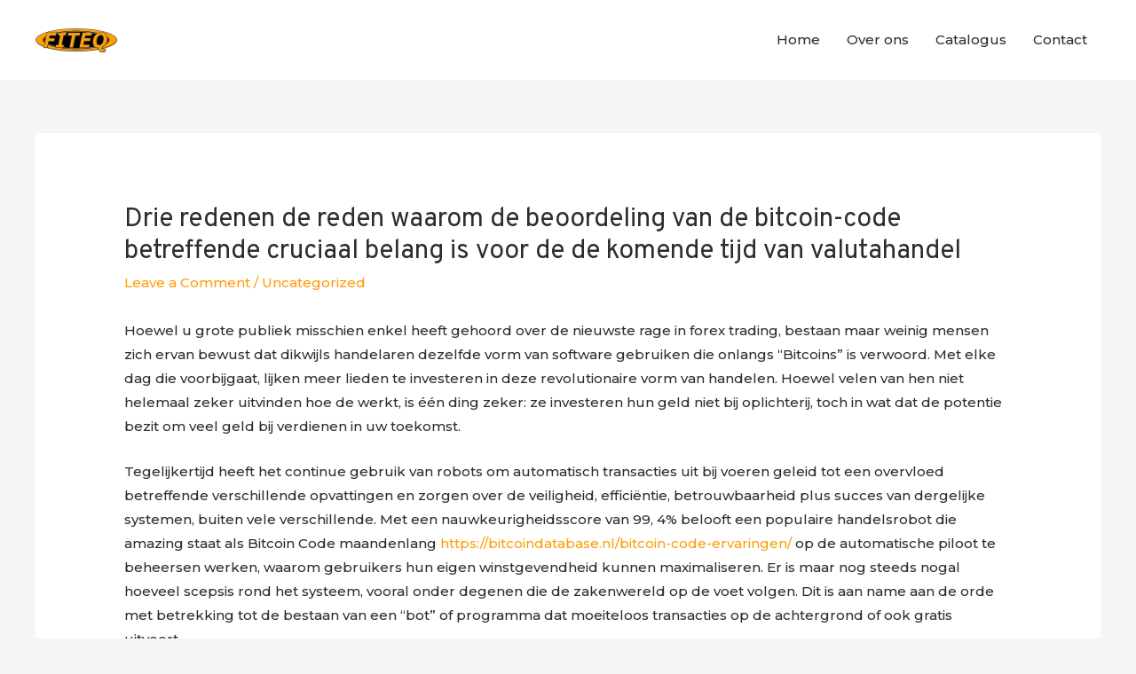

--- FILE ---
content_type: text/html; charset=UTF-8
request_url: https://fiteq.nl/2020/11/25/drie-redenen-de-reden-waarom-de-beoordeling-van-de-bitcoin-code-betreffende-cruciaal-belang-is-voor-de-de-komende-tijd-van-valutahandel/
body_size: 90401
content:
<!DOCTYPE html>
<html lang="nl-BE">
<head>
<meta charset="UTF-8">
<meta name="viewport" content="width=device-width, initial-scale=1">
<link rel="profile" href="https://gmpg.org/xfn/11">

<title>Drie redenen de reden waarom de beoordeling van de bitcoin-code betreffende cruciaal belang is voor de de komende tijd van valutahandel &#8211; Fiteq</title>
<meta name='robots' content='max-image-preview:large' />
<link rel='dns-prefetch' href='//fonts.googleapis.com' />
<link rel='dns-prefetch' href='//s.w.org' />
<link rel="alternate" type="application/rss+xml" title="Fiteq &raquo; Feed" href="https://fiteq.nl/feed/" />
<link rel="alternate" type="application/rss+xml" title="Fiteq &raquo; reactiesfeed" href="https://fiteq.nl/comments/feed/" />
<link rel="alternate" type="application/rss+xml" title="Fiteq &raquo; Drie redenen de reden waarom de beoordeling van de bitcoin-code betreffende cruciaal belang is voor de de komende tijd van valutahandel reacties feed" href="https://fiteq.nl/2020/11/25/drie-redenen-de-reden-waarom-de-beoordeling-van-de-bitcoin-code-betreffende-cruciaal-belang-is-voor-de-de-komende-tijd-van-valutahandel/feed/" />
		<script>
			window._wpemojiSettings = {"baseUrl":"https:\/\/s.w.org\/images\/core\/emoji\/13.0.1\/72x72\/","ext":".png","svgUrl":"https:\/\/s.w.org\/images\/core\/emoji\/13.0.1\/svg\/","svgExt":".svg","source":{"concatemoji":"https:\/\/fiteq.nl\/wp-includes\/js\/wp-emoji-release.min.js?ver=5.7.14"}};
			!function(e,a,t){var n,r,o,i=a.createElement("canvas"),p=i.getContext&&i.getContext("2d");function s(e,t){var a=String.fromCharCode;p.clearRect(0,0,i.width,i.height),p.fillText(a.apply(this,e),0,0);e=i.toDataURL();return p.clearRect(0,0,i.width,i.height),p.fillText(a.apply(this,t),0,0),e===i.toDataURL()}function c(e){var t=a.createElement("script");t.src=e,t.defer=t.type="text/javascript",a.getElementsByTagName("head")[0].appendChild(t)}for(o=Array("flag","emoji"),t.supports={everything:!0,everythingExceptFlag:!0},r=0;r<o.length;r++)t.supports[o[r]]=function(e){if(!p||!p.fillText)return!1;switch(p.textBaseline="top",p.font="600 32px Arial",e){case"flag":return s([127987,65039,8205,9895,65039],[127987,65039,8203,9895,65039])?!1:!s([55356,56826,55356,56819],[55356,56826,8203,55356,56819])&&!s([55356,57332,56128,56423,56128,56418,56128,56421,56128,56430,56128,56423,56128,56447],[55356,57332,8203,56128,56423,8203,56128,56418,8203,56128,56421,8203,56128,56430,8203,56128,56423,8203,56128,56447]);case"emoji":return!s([55357,56424,8205,55356,57212],[55357,56424,8203,55356,57212])}return!1}(o[r]),t.supports.everything=t.supports.everything&&t.supports[o[r]],"flag"!==o[r]&&(t.supports.everythingExceptFlag=t.supports.everythingExceptFlag&&t.supports[o[r]]);t.supports.everythingExceptFlag=t.supports.everythingExceptFlag&&!t.supports.flag,t.DOMReady=!1,t.readyCallback=function(){t.DOMReady=!0},t.supports.everything||(n=function(){t.readyCallback()},a.addEventListener?(a.addEventListener("DOMContentLoaded",n,!1),e.addEventListener("load",n,!1)):(e.attachEvent("onload",n),a.attachEvent("onreadystatechange",function(){"complete"===a.readyState&&t.readyCallback()})),(n=t.source||{}).concatemoji?c(n.concatemoji):n.wpemoji&&n.twemoji&&(c(n.twemoji),c(n.wpemoji)))}(window,document,window._wpemojiSettings);
		</script>
		<style>
img.wp-smiley,
img.emoji {
	display: inline !important;
	border: none !important;
	box-shadow: none !important;
	height: 1em !important;
	width: 1em !important;
	margin: 0 .07em !important;
	vertical-align: -0.1em !important;
	background: none !important;
	padding: 0 !important;
}
</style>
	<link rel='stylesheet' id='astra-theme-css-css'  href='https://fiteq.nl/wp-content/themes/astra/assets/css/minified/style.min.css?ver=2.3.2' media='all' />
<style id='astra-theme-css-inline-css'>
html{font-size:93.75%;}a,.page-title{color:#ff9c0a;}a:hover,a:focus{color:#ffba54;}body,button,input,select,textarea,.ast-button,.ast-custom-button{font-family:'Montserrat',sans-serif;font-weight:500;font-size:15px;font-size:1rem;}blockquote{color:#000000;}h1,.entry-content h1,h2,.entry-content h2,h3,.entry-content h3,h4,.entry-content h4,h5,.entry-content h5,h6,.entry-content h6,.site-title,.site-title a{font-family:'Overpass',sans-serif;font-weight:700;}.site-title{font-size:35px;font-size:2.3333333333333rem;}header .site-logo-img .custom-logo-link img{max-width:92px;}.astra-logo-svg{width:92px;}.ast-archive-description .ast-archive-title{font-size:40px;font-size:2.6666666666667rem;}.site-header .site-description{font-size:15px;font-size:1rem;}.entry-title{font-size:30px;font-size:2rem;}.comment-reply-title{font-size:24px;font-size:1.6rem;}.ast-comment-list #cancel-comment-reply-link{font-size:15px;font-size:1rem;}h1,.entry-content h1{font-size:42px;font-size:2.8rem;font-family:'Overpass',sans-serif;}h2,.entry-content h2{font-size:42px;font-size:2.8rem;font-family:'Overpass',sans-serif;}h3,.entry-content h3{font-size:30px;font-size:2rem;font-family:'Overpass',sans-serif;}h4,.entry-content h4{font-size:20px;font-size:1.3333333333333rem;}h5,.entry-content h5{font-size:18px;font-size:1.2rem;}h6,.entry-content h6{font-size:15px;font-size:1rem;}.ast-single-post .entry-title,.page-title{font-size:30px;font-size:2rem;}#secondary,#secondary button,#secondary input,#secondary select,#secondary textarea{font-size:15px;font-size:1rem;}::selection{background-color:#ff9c0a;color:#000000;}body,h1,.entry-title a,.entry-content h1,h2,.entry-content h2,h3,.entry-content h3,h4,.entry-content h4,h5,.entry-content h5,h6,.entry-content h6,.wc-block-grid__product-title{color:#2d2d2d;}.tagcloud a:hover,.tagcloud a:focus,.tagcloud a.current-item{color:#000000;border-color:#ff9c0a;background-color:#ff9c0a;}.main-header-menu a,.ast-header-custom-item a{color:#2d2d2d;}.main-header-menu li:hover > a,.main-header-menu li:hover > .ast-menu-toggle,.main-header-menu .ast-masthead-custom-menu-items a:hover,.main-header-menu li.focus > a,.main-header-menu li.focus > .ast-menu-toggle,.main-header-menu .current-menu-item > a,.main-header-menu .current-menu-ancestor > a,.main-header-menu .current_page_item > a,.main-header-menu .current-menu-item > .ast-menu-toggle,.main-header-menu .current-menu-ancestor > .ast-menu-toggle,.main-header-menu .current_page_item > .ast-menu-toggle{color:#ff9c0a;}input:focus,input[type="text"]:focus,input[type="email"]:focus,input[type="url"]:focus,input[type="password"]:focus,input[type="reset"]:focus,input[type="search"]:focus,textarea:focus{border-color:#ff9c0a;}input[type="radio"]:checked,input[type=reset],input[type="checkbox"]:checked,input[type="checkbox"]:hover:checked,input[type="checkbox"]:focus:checked,input[type=range]::-webkit-slider-thumb{border-color:#ff9c0a;background-color:#ff9c0a;box-shadow:none;}.site-footer a:hover + .post-count,.site-footer a:focus + .post-count{background:#ff9c0a;border-color:#ff9c0a;}.ast-small-footer{color:#2d2d2d;}.ast-small-footer > .ast-footer-overlay{background-color:#ffffff;}.ast-small-footer a{color:#ff9c0a;}.ast-small-footer a:hover{color:#ff9c0a;}.footer-adv .footer-adv-overlay{border-top-style:solid;border-top-color:#7a7a7a;}.footer-adv .widget-title,.footer-adv .widget-title a{color:#0a0a0a;}.footer-adv{color:#545454;}.footer-adv a{color:#545454;}.footer-adv .tagcloud a:hover,.footer-adv .tagcloud a.current-item{border-color:#545454;background-color:#545454;}.footer-adv a:hover,.footer-adv .no-widget-text a:hover,.footer-adv a:focus,.footer-adv .no-widget-text a:focus{color:#ef9337;}.footer-adv .calendar_wrap #today,.footer-adv a:hover + .post-count{background-color:#545454;}.footer-adv-overlay{background-color:#ffffff;}.ast-comment-meta{line-height:1.666666667;font-size:12px;font-size:0.8rem;}.single .nav-links .nav-previous,.single .nav-links .nav-next,.single .ast-author-details .author-title,.ast-comment-meta{color:#ff9c0a;}.entry-meta,.entry-meta *{line-height:1.45;color:#ff9c0a;}.entry-meta a:hover,.entry-meta a:hover *,.entry-meta a:focus,.entry-meta a:focus *{color:#ffba54;}.ast-404-layout-1 .ast-404-text{font-size:200px;font-size:13.333333333333rem;}.widget-title{font-size:21px;font-size:1.4rem;color:#2d2d2d;}#cat option,.secondary .calendar_wrap thead a,.secondary .calendar_wrap thead a:visited{color:#ff9c0a;}.secondary .calendar_wrap #today,.ast-progress-val span{background:#ff9c0a;}.secondary a:hover + .post-count,.secondary a:focus + .post-count{background:#ff9c0a;border-color:#ff9c0a;}.calendar_wrap #today > a{color:#000000;}.ast-pagination a,.page-links .page-link,.single .post-navigation a{color:#ff9c0a;}.ast-pagination a:hover,.ast-pagination a:focus,.ast-pagination > span:hover:not(.dots),.ast-pagination > span.current,.page-links > .page-link,.page-links .page-link:hover,.post-navigation a:hover{color:#ffba54;}.ast-header-break-point .ast-mobile-menu-buttons-minimal.menu-toggle{background:transparent;color:#000000;}.ast-header-break-point .ast-mobile-menu-buttons-outline.menu-toggle{background:transparent;border:1px solid #000000;color:#000000;}.ast-header-break-point .ast-mobile-menu-buttons-fill.menu-toggle{background:#000000;color:#ffffff;}.elementor-button-wrapper .elementor-button,.elementor-button-wrapper .elementor-button:visited,.wp-block-button .wp-block-button__link{border-style:solid;border-top-width:0;border-right-width:0;border-left-width:0;border-bottom-width:0;color:#000000;border-color:#ff9c0a;background-color:#ff9c0a;font-family:inherit;font-weight:inherit;line-height:1;}body .elementor-button.elementor-size-sm,body .elementor-button.elementor-size-xs,body .elementor-button.elementor-size-md,body .elementor-button.elementor-size-lg,body .elementor-button.elementor-size-xl,body .elementor-button,.wp-block-button .wp-block-button__link{border-radius:50px;padding-top:15px;padding-right:30px;padding-bottom:15px;padding-left:30px;}.elementor-button-wrapper .elementor-button:hover,.elementor-button-wrapper .elementor-button:focus,.wp-block-button .wp-block-button__link:hover,.wp-block-button .wp-block-button__link:focus{color:#000000;background-color:#ffba54;border-color:#ffba54;}.menu-toggle,button,.ast-button,.ast-custom-button,.button,input#submit,input[type="button"],input[type="submit"],input[type="reset"]{border-style:solid;border-top-width:0;border-right-width:0;border-left-width:0;border-bottom-width:0;color:#000000;border-color:#ff9c0a;background-color:#ff9c0a;border-radius:50px;padding-top:15px;padding-right:30px;padding-bottom:15px;padding-left:30px;font-family:inherit;font-weight:inherit;line-height:1;}button:focus,.menu-toggle:hover,button:hover,.ast-button:hover,.button:hover,input[type=reset]:hover,input[type=reset]:focus,input#submit:hover,input#submit:focus,input[type="button"]:hover,input[type="button"]:focus,input[type="submit"]:hover,input[type="submit"]:focus{color:#000000;background-color:#ffba54;border-color:#ffba54;}.footer-adv .tagcloud a:hover,.footer-adv .tagcloud a.current-item{color:#ffffff;}.footer-adv .calendar_wrap #today{color:#ffffff;}@media (min-width:545px){.ast-page-builder-template .comments-area,.single.ast-page-builder-template .entry-header,.single.ast-page-builder-template .post-navigation{max-width:1240px;margin-left:auto;margin-right:auto;}}@media (max-width:768px){.ast-archive-description .ast-archive-title{font-size:40px;}.entry-title{font-size:30px;}h1,.entry-content h1{font-size:30px;}h2,.entry-content h2{font-size:25px;}h3,.entry-content h3{font-size:20px;}.ast-single-post .entry-title,.page-title{font-size:30px;}}@media (max-width:544px){.ast-archive-description .ast-archive-title{font-size:40px;}.entry-title{font-size:30px;}h1,.entry-content h1{font-size:30px;}h2,.entry-content h2{font-size:25px;}h3,.entry-content h3{font-size:20px;}.ast-single-post .entry-title,.page-title{font-size:30px;}.ast-header-break-point .site-branding img,.ast-header-break-point #masthead .site-logo-img .custom-logo-link img{max-width:64px;}.astra-logo-svg{width:64px;}.ast-header-break-point .site-logo-img .custom-mobile-logo-link img{max-width:64px;}}@media (max-width:768px){html{font-size:85.5%;}}@media (max-width:544px){html{font-size:85.5%;}}@media (min-width:769px){.ast-container{max-width:1240px;}}@font-face {font-family: "Astra";src: url( https://fiteq.nl/wp-content/themes/astra/assets/fonts/astra.woff) format("woff"),url( https://fiteq.nl/wp-content/themes/astra/assets/fonts/astra.ttf) format("truetype"),url( https://fiteq.nl/wp-content/themes/astra/assets/fonts/astra.svg#astra) format("svg");font-weight: normal;font-style: normal;font-display: fallback;}@media (max-width:921px) {.main-header-bar .main-header-bar-navigation{display:none;}}.ast-desktop .main-header-menu.submenu-with-border .sub-menu,.ast-desktop .main-header-menu.submenu-with-border .children,.ast-desktop .main-header-menu.submenu-with-border .astra-full-megamenu-wrapper{border-color:#eaeaea;}.ast-desktop .main-header-menu.submenu-with-border .sub-menu,.ast-desktop .main-header-menu.submenu-with-border .children{border-top-width:1px;border-right-width:1px;border-left-width:1px;border-bottom-width:1px;border-style:solid;}.ast-desktop .main-header-menu.submenu-with-border .sub-menu .sub-menu,.ast-desktop .main-header-menu.submenu-with-border .children .children{top:-1px;}.ast-desktop .main-header-menu.submenu-with-border .sub-menu a,.ast-desktop .main-header-menu.submenu-with-border .children a{border-bottom-width:1px;border-style:solid;border-color:#eaeaea;}@media (min-width:769px){.main-header-menu .sub-menu li.ast-left-align-sub-menu:hover > ul,.main-header-menu .sub-menu li.ast-left-align-sub-menu.focus > ul{margin-left:-2px;}}.ast-small-footer{border-top-style:solid;border-top-width:0px;border-top-color:#545454;}@media (max-width:920px){.ast-404-layout-1 .ast-404-text{font-size:100px;font-size:6.6666666666667rem;}}.ast-breadcrumbs .trail-browse,.ast-breadcrumbs .trail-items,.ast-breadcrumbs .trail-items li{display:inline-block;margin:0;padding:0;border:none;background:inherit;text-indent:0;}.ast-breadcrumbs .trail-browse{font-size:inherit;font-style:inherit;font-weight:inherit;color:inherit;}.ast-breadcrumbs .trail-items{list-style:none;}.trail-items li::after{padding:0 0.3em;content:"»";}.trail-items li:last-of-type::after{display:none;}.ast-header-break-point .site-header{border-bottom-width:0px;}@media (min-width:769px){.main-header-bar{border-bottom-width:0px;}}.ast-safari-browser-less-than-11 .main-header-menu .menu-item,.ast-safari-browser-less-than-11 .main-header-bar .ast-masthead-custom-menu-items{display:block;}.main-header-menu .menu-item,.main-header-bar .ast-masthead-custom-menu-items{-js-display:flex;display:flex;-webkit-box-pack:center;-webkit-justify-content:center;-moz-box-pack:center;-ms-flex-pack:center;justify-content:center;-webkit-box-orient:vertical;-webkit-box-direction:normal;-webkit-flex-direction:column;-moz-box-orient:vertical;-moz-box-direction:normal;-ms-flex-direction:column;flex-direction:column;}.main-header-menu > .menu-item > a{height:100%;-webkit-box-align:center;-webkit-align-items:center;-moz-box-align:center;-ms-flex-align:center;align-items:center;-js-display:flex;display:flex;}.ast-primary-menu-disabled .main-header-bar .ast-masthead-custom-menu-items{flex:unset;}.header-main-layout-1 .ast-flex.main-header-container,.header-main-layout-3 .ast-flex.main-header-container{-webkit-align-content:center;-ms-flex-line-pack:center;align-content:center;-webkit-box-align:center;-webkit-align-items:center;-moz-box-align:center;-ms-flex-align:center;align-items:center;}
</style>
<link rel='stylesheet' id='astra-google-fonts-css'  href='//fonts.googleapis.com/css?family=Montserrat%3A500%2C%2C400%7COverpass%3A700%2C%2C600&#038;display=fallback&#038;ver=2.3.2' media='all' />
<link rel='stylesheet' id='wp-block-library-css'  href='https://fiteq.nl/wp-includes/css/dist/block-library/style.min.css?ver=5.7.14' media='all' />
<link rel='stylesheet' id='astra-addon-css-0-css'  href='https://fiteq.nl/wp-content/plugins/astra-addon/addons/blog-pro/assets/css/minified/style.min.css?ver=2.2.4' media='all' />
<link rel='stylesheet' id='astra-addon-css-1-css'  href='https://fiteq.nl/wp-content/plugins/astra-addon/addons/blog-pro/assets/css/minified/blog-layout-1.min.css?ver=2.2.4' media='all' />
<link rel='stylesheet' id='astra-addon-css-2-css'  href='https://fiteq.nl/wp-content/plugins/astra-addon/addons/advanced-hooks/assets/css/minified/astra-hooks-sticky-header-footer.min.css?ver=2.2.4' media='all' />
<link rel='stylesheet' id='astra-addon-css-3-css'  href='https://fiteq.nl/wp-content/plugins/astra-addon/addons/advanced-hooks/assets/css/minified/style.min.css?ver=2.2.4' media='all' />
<link rel='stylesheet' id='astra-addon-css-4-css'  href='https://fiteq.nl/wp-content/plugins/astra-addon/addons/advanced-footer/assets/css/minified/style.min.css?ver=2.2.4' media='all' />
<link rel='stylesheet' id='astra-addon-css-5-css'  href='https://fiteq.nl/wp-content/plugins/astra-addon/addons/mobile-header/assets/css/minified/fullscreen-menu-common.min.css?ver=2.2.4' media='all' />
<link rel='stylesheet' id='astra-addon-css-6-css'  href='https://fiteq.nl/wp-content/plugins/astra-addon/addons/mobile-header/assets/css/minified/primary-menu-fullscreen.min.css?ver=2.2.4' media='all' />
<link rel='stylesheet' id='astra-addon-css-7-css'  href='https://fiteq.nl/wp-content/plugins/astra-addon/addons/header-sections/assets/css/minified/style.min.css?ver=2.2.4' media='all' />
<link rel='stylesheet' id='astra-addon-css-8-css'  href='https://fiteq.nl/wp-content/plugins/astra-addon/addons/site-layouts/assets/css/minified/style.min.css?ver=2.2.4' media='all' />
<link rel='stylesheet' id='astra-addon-css-9-css'  href='https://fiteq.nl/wp-content/plugins/astra-addon/addons/sticky-header/assets/css/minified/style.min.css?ver=2.2.4' media='all' />
<link rel='stylesheet' id='astra-addon-css-10-css'  href='https://fiteq.nl/wp-content/plugins/astra-addon/addons/scroll-to-top/assets/css/minified/style.min.css?ver=2.2.4' media='all' />
<link rel='stylesheet' id='astra-addon-css-11-css'  href='https://fiteq.nl/wp-content/plugins/astra-addon/addons/nav-menu/assets/css/minified/mega-menu.min.css?ver=2.2.4' media='all' />
<link rel='stylesheet' id='astra-addon-css-css'  href='https://fiteq.nl/wp-content/plugins/astra-addon/addons/advanced-search/assets/css/minified/style.min.css?ver=2.2.4' media='all' />
<style id='astra-addon-css-inline-css'>
.ast-article-post .ast-date-meta .posted-on,.ast-article-post .ast-date-meta .posted-on *{background:#ff9c0a;color:#000000;}.ast-article-post .ast-date-meta .posted-on .date-month,.ast-article-post .ast-date-meta .posted-on .date-year{color:#000000;}.ast-load-more:hover{color:#000000;border-color:#ff9c0a;background-color:#ff9c0a;}.ast-loader > div{background-color:#ff9c0a;}.ast-small-footer{color:#2d2d2d;}.ast-small-footer a{color:#ff9c0a;}.ast-small-footer a:hover{color:#ff9c0a;}.ast-separate-container .blog-layout-1,.ast-separate-container .blog-layout-2,.ast-separate-container .blog-layout-3{background-color:transparent;background-image:none;}.ast-separate-container .ast-article-post{background-color:#ffffff;}.ast-separate-container .ast-article-single,.ast-separate-container .comment-respond,.ast-separate-container .ast-comment-list li,.ast-separate-container .ast-woocommerce-container,.ast-separate-container .error-404,.ast-separate-container .no-results,.single.ast-separate-container .ast-author-meta,.ast-separate-container .related-posts-title-wrapper,.ast-separate-container.ast-two-container #secondary .widget,.ast-separate-container .comments-count-wrapper,.ast-box-layout.ast-plain-container .site-content,.ast-padded-layout.ast-plain-container .site-content{background-color:#ffffff;}.footer-adv .widget-title,.footer-adv .widget-title a{color:#0a0a0a;}.footer-adv{color:#545454;}.footer-adv a{color:#545454;}.footer-adv .tagcloud a:hover,.footer-adv .tagcloud a.current-item{border-color:#545454;background-color:#545454;}.footer-adv a:hover,.footer-adv .no-widget-text a:hover,.footer-adv a:focus,.footer-adv .no-widget-text a:focus{color:#ef9337;}.footer-adv .calendar_wrap #today,.footer-adv a:hover + .post-count{background-color:#545454;}.footer-adv .widget-title,.footer-adv .widget-title a.rsswidget,.ast-no-widget-row .widget-title{font-family:'Overpass',sans-serif;font-weight:600;font-size:18px;font-size:1.2rem;text-transform:inherit;}.footer-adv .widget > *:not(.widget-title){font-family:'Montserrat',sans-serif;font-weight:500;font-size:17px;font-size:1.1333333333333rem;line-height:2;}.footer-adv .tagcloud a:hover,.footer-adv .tagcloud a.current-item{color:#ffffff;}.footer-adv .calendar_wrap #today{color:#ffffff;}.ast-fullscreen-menu-overlay .main-header-menu li.current-menu-item > a,.ast-fullscreen-menu-overlay .main-header-menu li.current-menu-ancestor > a,.ast-fullscreen-menu-overlay .main-header-menu li.current_page_item > a{background-color:transparent;}.ast-fullscreen-menu-overlay .main-header-menu a:hover,.ast-fullscreen-menu-overlay .ast-header-custom-item a:hover,.ast-fullscreen-menu-overlay .main-header-menu li:hover > a,.ast-fullscreen-menu-overlay .main-header-menu li.focus > a,.ast-fullscreen-menu-overlay .ast-header-break-point .ast-header-sections-navigation a:hover,.ast-fullscreen-menu-overlay .ast-header-break-point .ast-header-sections-navigation a:focus{background-color:transparent;}.ast-fullscreen-menu-overlay .main-header-menu .sub-menu a:hover,.ast-fullscreen-menu-overlay .main-header-menu .children a:hover,.ast-fullscreen-menu-overlay .main-header-menu .sub-menu li:hover > a,.ast-fullscreen-menu-overlay .main-header-menu .children li:hover > a,.ast-fullscreen-menu-overlay .main-header-menu .sub-menu li.focus > a,.ast-fullscreen-menu-overlay .main-header-menu .children li.focus > a,.ast-fullscreen-menu-overlay .ast-header-sections-navigation .sub-menu a:hover,.ast-fullscreen-menu-overlay .ast-above-header-menu-items .sub-menu a:hover,.ast-fullscreen-menu-overlay .ast-below-header-menu-items .sub-menu a:hover{background-color:transparent;}.ast-fullscreen-menu-overlay .main-header-menu .sub-menu li.current-menu-item > a,.ast-fullscreen-menu-overlay .main-header-menu .children li.current_page_item > a,.ast-fullscreen-menu-overlay .main-header-menu .sub-menu li.current-menu-ancestor > a,.ast-fullscreen-menu-overlay .main-header-menu .children li.current_page_ancestor > a,.ast-fullscreen-menu-overlay .main-header-menu .sub-menu li.current_page_item > a,.ast-fullscreen-menu-overlay .main-header-menu .children li.current_page_item > a,.ast-fullscreen-menu-overlay .ast-header-sections-navigation .sub-menu li.current-menu-item > a,.ast-fullscreen-menu-overlay .ast-above-header-menu-items .sub-menu li.current-menu-item > a,.ast-fullscreen-menu-overlay .ast-below-header-menu-items .sub-menu li.current-menu-item > a{background-color:transparent;}.ast-fullscreen-menu-overlay .ast-header-break-point .main-header-menu a:hover,.ast-fullscreen-menu-overlay .ast-header-break-point .ast-header-custom-item a:hover,.ast-fullscreen-menu-overlay .ast-header-break-point .main-header-menu li:hover > a,.ast-fullscreen-menu-overlay .ast-header-break-point .main-header-menu li.focus > a{background-color:transparent;}.ast-fullscreen-menu-overlay .ast-header-break-point .main-header-menu li.current-menu-item > a,.ast-fullscreen-menu-overlay .ast-header-break-point .main-header-menu li.current-menu-ancestor > a,.ast-fullscreen-menu-overlay .ast-header-break-point .main-header-menu li.current_page_item > a{background-color:transparent;}.ast-fullscreen-menu-overlay .ast-header-break-point .main-header-menu a,.ast-fullscreen-menu-overlay .ast-header-break-point .ast-header-custom-item a,.ast-fullscreen-menu-overlay .ast-header-break-point .main-header-menu li > a,.ast-fullscreen-menu-overlay .ast-header-break-point .main-header-menu li.focus > a{background-color:transparent;}.ast-fullscreen-menu-overlay .ast-header-break-point .main-header-menu ul a:hover,.ast-fullscreen-menu-overlay .ast-header-break-point .main-header-menu ul a:focus{background-color:transparent;}.ast-fullscreen-menu-overlay .ast-header-break-point .main-header-menu .sub-menu li.current-menu-item > a,.ast-fullscreen-menu-overlay .ast-header-break-point .main-header-menu .children li.current_page_item > a,.ast-fullscreen-menu-overlay .ast-header-break-point .main-header-menu .sub-menu li.current-menu-ancestor > a,.ast-fullscreen-menu-overlay .ast-header-break-point .main-header-menu .children li.current_page_ancestor > a,.ast-fullscreen-menu-overlay .ast-header-break-point .main-header-menu .sub-menu li.current_page_item > a,.ast-fullscreen-menu-overlay .ast-header-break-point .main-header-menu .children li.current_page_item > a,.ast-fullscreen-menu-overlay .ast-header-break-point .ast-header-sections-navigation .sub-menu li.current-menu-item > a,.ast-fullscreen-menu-overlay .ast-header-break-point .ast-above-header-menu-items .sub-menu li.current-menu-item > a,.ast-fullscreen-menu-overlay .ast-header-break-point .ast-below-header-menu-items .sub-menu li.current-menu-item > a{background-color:transparent;}.ast-fullscreen-menu-enable.ast-header-break-point .main-header-bar-navigation .close{color:#2d2d2d;}@media (max-width:768px){.ast-fullscreen-menu-overlay .main-header-menu li.current-menu-item > a,.ast-fullscreen-menu-overlay .main-header-menu li.current-menu-ancestor > a,.ast-fullscreen-menu-overlay .main-header-menu li.current_page_item > a{background-color:transparent;}.ast-fullscreen-menu-overlay .main-header-menu a:hover,.ast-fullscreen-menu-overlay .ast-header-custom-item a:hover,.ast-fullscreen-menu-overlay .main-header-menu li:hover > a,.ast-fullscreen-menu-overlay .main-header-menu li.focus > a,.ast-fullscreen-menu-overlay .ast-header-break-point .ast-header-sections-navigation a:hover,.ast-fullscreen-menu-overlay .ast-header-break-point .ast-header-sections-navigation a:focus{background-color:transparent;}.ast-fullscreen-menu-overlay .main-header-menu .sub-menu a:hover,.ast-fullscreen-menu-overlay .main-header-menu .children a:hover,.ast-fullscreen-menu-overlay .main-header-menu .sub-menu li:hover > a,.ast-fullscreen-menu-overlay .main-header-menu .children li:hover > a,.ast-fullscreen-menu-overlay .main-header-menu .sub-menu li.focus > a,.ast-fullscreen-menu-overlay .main-header-menu .children li.focus > a,.ast-fullscreen-menu-overlay .ast-header-sections-navigation .sub-menu a:hover,.ast-fullscreen-menu-overlay .ast-above-header-menu-items .sub-menu a:hover,.ast-fullscreen-menu-overlay .ast-below-header-menu-items .sub-menu a:hover{background-color:transparent;}.ast-fullscreen-menu-overlay .main-header-menu .sub-menu li.current-menu-item > a,.ast-fullscreen-menu-overlay .main-header-menu .children li.current_page_item > a,.ast-fullscreen-menu-overlay .main-header-menu .sub-menu li.current-menu-ancestor > a,.ast-fullscreen-menu-overlay .main-header-menu .children li.current_page_ancestor > a,.ast-fullscreen-menu-overlay .main-header-menu .sub-menu li.current_page_item > a,.ast-fullscreen-menu-overlay .main-header-menu .children li.current_page_item > a,.ast-fullscreen-menu-overlay .ast-header-sections-navigation .sub-menu li.current-menu-item > a,.ast-fullscreen-menu-overlay .ast-above-header-menu-items .sub-menu li.current-menu-item > a,.ast-fullscreen-menu-overlay .ast-below-header-menu-items .sub-menu li.current-menu-item > a{background-color:transparent;}.ast-fullscreen-menu-overlay .ast-header-break-point .main-header-menu a:hover,.ast-fullscreen-menu-overlay .ast-header-break-point .ast-header-custom-item a:hover,.ast-fullscreen-menu-overlay .ast-header-break-point .main-header-menu li:hover > a,.ast-fullscreen-menu-overlay .ast-header-break-point .main-header-menu li.focus > a{background-color:transparent;}.ast-fullscreen-menu-overlay .ast-header-break-point .main-header-menu li.current-menu-item > a,.ast-fullscreen-menu-overlay .ast-header-break-point .main-header-menu li.current-menu-ancestor > a,.ast-fullscreen-menu-overlay .ast-header-break-point .main-header-menu li.current_page_item > a{background-color:transparent;}.ast-fullscreen-menu-overlay .ast-header-break-point .main-header-menu a,.ast-fullscreen-menu-overlay .ast-header-break-point .ast-header-custom-item a,.ast-fullscreen-menu-overlay .ast-header-break-point .main-header-menu li > a,.ast-fullscreen-menu-overlay .ast-header-break-point .main-header-menu li.focus > a{background-color:transparent;}.ast-fullscreen-menu-overlay .ast-header-break-point .main-header-menu ul a:hover,.ast-fullscreen-menu-overlay .ast-header-break-point .main-header-menu ul a:focus{background-color:transparent;}.ast-fullscreen-menu-overlay .ast-header-break-point .main-header-menu .sub-menu li.current-menu-item > a,.ast-fullscreen-menu-overlay .ast-header-break-point .main-header-menu .children li.current_page_item > a,.ast-fullscreen-menu-overlay .ast-header-break-point .main-header-menu .sub-menu li.current-menu-ancestor > a,.ast-fullscreen-menu-overlay .ast-header-break-point .main-header-menu .children li.current_page_ancestor > a,.ast-fullscreen-menu-overlay .ast-header-break-point .main-header-menu .sub-menu li.current_page_item > a,.ast-fullscreen-menu-overlay .ast-header-break-point .main-header-menu .children li.current_page_item > a,.ast-fullscreen-menu-overlay .ast-header-break-point .ast-header-sections-navigation .sub-menu li.current-menu-item > a,.ast-fullscreen-menu-overlay .ast-header-break-point .ast-above-header-menu-items .sub-menu li.current-menu-item > a,.ast-fullscreen-menu-overlay .ast-header-break-point .ast-below-header-menu-items .sub-menu li.current-menu-item > a{background-color:transparent;}}@media (max-width:544px){.ast-fullscreen-menu-overlay .main-header-menu li.current-menu-item > a,.ast-fullscreen-menu-overlay .main-header-menu li.current-menu-ancestor > a,.ast-fullscreen-menu-overlay .main-header-menu li.current_page_item > a{background-color:transparent;}.ast-fullscreen-menu-overlay .main-header-menu a:hover,.ast-fullscreen-menu-overlay .ast-header-custom-item a:hover,.ast-fullscreen-menu-overlay .main-header-menu li:hover > a,.ast-fullscreen-menu-overlay .main-header-menu li.focus > a,.ast-fullscreen-menu-overlay .ast-header-break-point .ast-header-sections-navigation a:hover,.ast-fullscreen-menu-overlay .ast-header-break-point .ast-header-sections-navigation a:focus{background-color:transparent;}.ast-fullscreen-menu-overlay .main-header-menu .sub-menu a:hover,.ast-fullscreen-menu-overlay .main-header-menu .children a:hover,.ast-fullscreen-menu-overlay .main-header-menu .sub-menu li:hover > a,.ast-fullscreen-menu-overlay .main-header-menu .children li:hover > a,.ast-fullscreen-menu-overlay .main-header-menu .sub-menu li.focus > a,.ast-fullscreen-menu-overlay .main-header-menu .children li.focus > a,.ast-fullscreen-menu-overlay .ast-header-sections-navigation .sub-menu a:hover,.ast-fullscreen-menu-overlay .ast-above-header-menu-items .sub-menu a:hover,.ast-fullscreen-menu-overlay .ast-below-header-menu-items .sub-menu a:hover{background-color:transparent;}.ast-fullscreen-menu-overlay .main-header-menu .sub-menu li.current-menu-item > a,.ast-fullscreen-menu-overlay .main-header-menu .children li.current_page_item > a,.ast-fullscreen-menu-overlay .main-header-menu .sub-menu li.current-menu-ancestor > a,.ast-fullscreen-menu-overlay .main-header-menu .children li.current_page_ancestor > a,.ast-fullscreen-menu-overlay .main-header-menu .sub-menu li.current_page_item > a,.ast-fullscreen-menu-overlay .main-header-menu .children li.current_page_item > a,.ast-fullscreen-menu-overlay .ast-header-sections-navigation .sub-menu li.current-menu-item > a,.ast-fullscreen-menu-overlay .ast-above-header-menu-items .sub-menu li.current-menu-item > a,.ast-fullscreen-menu-overlay .ast-below-header-menu-items .sub-menu li.current-menu-item > a{background-color:transparent;}.ast-fullscreen-menu-overlay .ast-header-break-point .main-header-menu a:hover,.ast-fullscreen-menu-overlay .ast-header-break-point .ast-header-custom-item a:hover,.ast-fullscreen-menu-overlay .ast-header-break-point .main-header-menu li:hover > a,.ast-fullscreen-menu-overlay .ast-header-break-point .main-header-menu li.focus > a{background-color:transparent;}.ast-fullscreen-menu-overlay .ast-header-break-point .main-header-menu li.current-menu-item > a,.ast-fullscreen-menu-overlay .ast-header-break-point .main-header-menu li.current-menu-ancestor > a,.ast-fullscreen-menu-overlay .ast-header-break-point .main-header-menu li.current_page_item > a{background-color:transparent;}.ast-fullscreen-menu-overlay .ast-header-break-point .main-header-menu a,.ast-fullscreen-menu-overlay .ast-header-break-point .ast-header-custom-item a,.ast-fullscreen-menu-overlay .ast-header-break-point .main-header-menu li > a,.ast-fullscreen-menu-overlay .ast-header-break-point .main-header-menu li.focus > a{background-color:transparent;}.ast-fullscreen-menu-overlay .ast-header-break-point .main-header-menu ul a:hover,.ast-fullscreen-menu-overlay .ast-header-break-point .main-header-menu ul a:focus{background-color:transparent;}.ast-fullscreen-menu-overlay .ast-header-break-point .main-header-menu .sub-menu li.current-menu-item > a,.ast-fullscreen-menu-overlay .ast-header-break-point .main-header-menu .children li.current_page_item > a,.ast-fullscreen-menu-overlay .ast-header-break-point .main-header-menu .sub-menu li.current-menu-ancestor > a,.ast-fullscreen-menu-overlay .ast-header-break-point .main-header-menu .children li.current_page_ancestor > a,.ast-fullscreen-menu-overlay .ast-header-break-point .main-header-menu .sub-menu li.current_page_item > a,.ast-fullscreen-menu-overlay .ast-header-break-point .main-header-menu .children li.current_page_item > a,.ast-fullscreen-menu-overlay .ast-header-break-point .ast-header-sections-navigation .sub-menu li.current-menu-item > a,.ast-fullscreen-menu-overlay .ast-header-break-point .ast-above-header-menu-items .sub-menu li.current-menu-item > a,.ast-fullscreen-menu-overlay .ast-header-break-point .ast-below-header-menu-items .sub-menu li.current-menu-item > a{background-color:transparent;}}.ast-flyout-menu-enable.ast-main-header-nav-open .main-header-bar,.ast-fullscreen-menu-enable.ast-main-header-nav-open .main-header-bar{padding-bottom:15px;}@media (max-width:768px){.ast-flyout-menu-enable.ast-main-header-nav-open .main-header-bar,.ast-fullscreen-menu-enable.ast-main-header-nav-open .main-header-bar{padding-bottom:1.5em;}}@media (max-width:544px){.ast-flyout-menu-enable.ast-main-header-nav-open .main-header-bar,.ast-fullscreen-menu-enable.ast-main-header-nav-open .main-header-bar{padding-bottom:1em;}}@media (min-width:769px){.ast-container{max-width:1240px;}}@media (min-width:993px){.ast-container{max-width:1240px;}}@media (min-width:1201px){.ast-container{max-width:1240px;}}.main-header-bar,.ast-header-break-point .main-header-bar,.ast-header-break-point .header-main-layout-2 .main-header-bar{padding-top:15px;padding-bottom:15px;}.ast-default-menu-enable.ast-main-header-nav-open.ast-header-break-point .main-header-bar,.ast-main-header-nav-open .main-header-bar{padding-bottom:0;}.ast-fullscreen-menu-enable.ast-header-break-point .main-header-bar .main-header-bar-navigation .main-header-menu > .page_item_has_children > .ast-menu-toggle,.ast-fullscreen-menu-enable.ast-header-break-point .main-header-bar .main-header-bar-navigation .main-header-menu > .menu-item-has-children > .ast-menu-toggle{right:0;}.ast-fullscreen-menu-enable.ast-header-break-point .main-header-bar .main-header-bar-navigation ul.sub-menu .menu-item-has-children > .ast-menu-toggle,.ast-fullscreen-menu-enable.ast-header-break-point .main-header-bar .main-header-bar-navigation ul.children .page_item_has_children > .ast-menu-toggle{right:0;}.ast-fullscreen-menu-enable.ast-header-break-point .ast-above-header-menu ul.sub-menu li.menu-item-has-children > a,.ast-default-menu-enable.ast-header-break-point .ast-above-header-menu ul.sub-menu li.menu-item-has-children > a,.ast-flyout-menu-enable.ast-header-break-point .ast-above-header-menu ul.sub-menu li.menu-item-has-children > a{padding-right:0;}.ast-fullscreen-menu-enable.ast-header-break-point .ast-below-header-menu ul.sub-menu li.menu-item-has-children > a,.ast-default-menu-enable.ast-header-break-point .ast-below-header-menu ul.sub-menu li.menu-item-has-children > a,.ast-flyout-menu-enable.ast-header-break-point .ast-below-header-menu ul.sub-menu li.menu-item-has-children > a{padding-right:0;}.ast-fullscreen-below-menu-enable.ast-header-break-point .ast-below-header-enabled .ast-below-header-navigation ul.ast-below-header-menu li.menu-item-has-children > a,.ast-default-below-menu-enable.ast-header-break-point .ast-below-header-enabled .ast-below-header-navigation ul.ast-below-header-menu li.menu-item-has-children > a,.ast-flyout-below-menu-enable.ast-header-break-point .ast-below-header-enabled .ast-below-header-navigation ul.ast-below-header-menu li.menu-item-has-children > a{padding-right:0;}.ast-fullscreen-below-menu-enable.ast-header-break-point .ast-below-header-navigation .menu-item-has-children > .ast-menu-toggle,.ast-fullscreen-below-menu-enable.ast-header-break-point .ast-below-header-menu-items .menu-item-has-children > .ast-menu-toggle{right:0;}.ast-fullscreen-below-menu-enable .ast-below-header-enabled .ast-below-header-navigation ul.ast-below-header-menu li.menu-item-has-children ul.sub-menu .ast-menu-toggle{right:0;}.ast-fullscreen-above-menu-enable.ast-header-break-point .ast-above-header-enabled .ast-above-header-navigation ul.ast-above-header-menu li.menu-item-has-children > a,.ast-default-above-menu-enable.ast-header-break-point .ast-above-header-enabled .ast-above-header-navigation ul.ast-above-header-menu li.menu-item-has-children > a,.ast-flyout-above-menu-enable.ast-header-break-point .ast-above-header-enabled .ast-above-header-navigation ul.ast-above-header-menu li.menu-item-has-children > a{padding-right:0;}.ast-fullscreen-above-menu-enable.ast-header-break-point .ast-above-header-navigation .menu-item-has-children > .ast-menu-toggle,.ast-fullscreen-above-menu-enable.ast-header-break-point .ast-above-header-menu-items .menu-item-has-children > .ast-menu-toggle{right:0;}.ast-fullscreen-above-menu-enable .ast-above-header-enabled .ast-above-header-navigation ul.ast-above-header-menu li.menu-item-has-children ul.sub-menu .ast-menu-toggle{right:0;}@media (max-width:768px){.main-header-bar,.ast-header-break-point .main-header-bar,.ast-header-break-point .header-main-layout-2 .main-header-bar{padding-top:1.5em;padding-bottom:1.5em;}.ast-default-menu-enable.ast-main-header-nav-open.ast-header-break-point .main-header-bar,.ast-main-header-nav-open .main-header-bar{padding-bottom:0;}.main-navigation ul li a,.ast-header-break-point .main-navigation ul li a,.ast-header-break-point li.ast-masthead-custom-menu-items,li.ast-masthead-custom-menu-items{padding-top:0px;padding-right:20px;padding-bottom:0px;padding-left:20px;}.ast-header-break-point .main-header-bar .main-header-bar-navigation .page_item_has_children > .ast-menu-toggle,.ast-header-break-point .main-header-bar .main-header-bar-navigation .menu-item-has-children > .ast-menu-toggle{top:0px;right:calc( 20px - 0.907em );}.ast-fullscreen-menu-enable.ast-header-break-point .main-header-bar .main-header-bar-navigation .main-header-menu > .page_item_has_children > .ast-menu-toggle,.ast-fullscreen-menu-enable.ast-header-break-point .main-header-bar .main-header-bar-navigation .main-header-menu > .menu-item-has-children > .ast-menu-toggle{right:0;}.ast-flyout-menu-enable.ast-header-break-point .main-header-bar .main-header-bar-navigation .main-header-menu > .page_item_has_children > .ast-menu-toggle,.ast-flyout-menu-enable.ast-header-break-point .main-header-bar .main-header-bar-navigation .main-header-menu > .menu-item-has-children > .ast-menu-toggle{right:calc( 20px - 0.907em );}.ast-flyout-menu-enable.ast-header-break-point .main-header-bar .main-header-bar-navigation .page_item_has_children > .ast-menu-toggle,.ast-flyout-menu-enable.ast-header-break-point .main-header-bar .main-header-bar-navigation .menu-item-has-children > .ast-menu-toggle{top:0px;}.ast-desktop .main-navigation .ast-mm-template-content,.ast-desktop .main-navigation .ast-mm-custom-text-content,.main-navigation ul.sub-menu li a,.main-navigation ul.children li a,.ast-header-break-point .main-navigation ul.sub-menu li a,.ast-header-break-point .main-navigation ul.children li a{padding-top:0px;padding-right:0;padding-bottom:0px;padding-left:30px;}.ast-header-break-point .main-navigation ul.children li li a,.ast-header-break-point .main-navigation ul.sub-menu li li a{padding-left:calc( 30px + 10px );}.ast-header-break-point .main-navigation ul.children li li li a,.ast-header-break-point .main-navigation ul.sub-menu li li li a{padding-left:calc( 30px + 20px );}.ast-header-break-point .main-navigation ul.children li li li li a,.ast-header-break-point .main-navigation ul.sub-menu li li li li a{padding-left:calc( 30px + 30px );}.ast-header-break-point .main-navigation ul.children li li li li li a,.ast-header-break-point .main-navigation ul.sub-menu li li li li li a{padding-left:calc( 30px + 40px );}.ast-header-break-point .main-header-bar .main-header-bar-navigation ul.sub-menu .menu-item-has-children > .ast-menu-toggle,.ast-header-break-point .main-header-bar .main-header-bar-navigation ul.children .page_item_has_children > .ast-menu-toggle{top:0px;right:calc( 20px - 0.907em );}.ast-fullscreen-menu-enable.ast-header-break-point .main-header-bar .main-header-bar-navigation ul.sub-menu .menu-item-has-children > .ast-menu-toggle{margin-right:20px;right:0;}.ast-flyout-menu-enable.ast-header-break-point .main-header-bar .main-header-bar-navigation ul.sub-menu .menu-item-has-children > .ast-menu-toggle,.ast-flyout-menu-enable.ast-header-break-point .main-header-bar .main-header-bar-navigation ul.children .page_item_has_children > .ast-menu-toggle{right:calc( 20px - 0.907em );}.ast-flyout-menu-enable.ast-header-break-point .main-header-bar .main-header-bar-navigation .page_item_has_children .children .ast-menu-toggle,.ast-flyout-menu-enable.ast-header-break-point .main-header-bar .main-header-bar-navigation .menu-item-has-children .sub-menu .ast-menu-toggle{top:0px;}.ast-fullscreen-menu-enable.ast-header-break-point .main-navigation ul.sub-menu li.menu-item-has-children > a,.ast-fullscreen-menu-enable.ast-header-break-point .main-navigation ul.sub-menu li.page_item_has_children > a,.ast-default-menu-enable.ast-header-break-point .main-navigation ul.sub-menu li.menu-item-has-children > a,.ast-default-menu-enable.ast-header-break-point .main-navigation ul.sub-menu li.page_item_has_children > a,.ast-flyout-menu-enable.ast-header-break-point .main-navigation ul.sub-menu li.menu-item-has-children > a,.ast-flyout-menu-enable.ast-header-break-point .main-navigation ul.sub-menu li.page_item_has_children > a{padding-top:0px;padding-bottom:0px;padding-left:30px;}.ast-fullscreen-menu-enable.ast-header-break-point .ast-above-header-menu ul.sub-menu li.menu-item-has-children > a,.ast-default-menu-enable.ast-header-break-point .ast-above-header-menu ul.sub-menu li.menu-item-has-children > a,.ast-flyout-menu-enable.ast-header-break-point .ast-above-header-menu ul.sub-menu li.menu-item-has-children > a{padding-right:0;padding-top:0px;padding-bottom:0px;padding-left:30px;}.ast-fullscreen-menu-enable.ast-header-break-point .ast-below-header-menu ul.sub-menu li.menu-item-has-children > a,.ast-default-menu-enable.ast-header-break-point .ast-below-header-menu ul.sub-menu li.menu-item-has-children > a,.ast-flyout-menu-enable.ast-header-break-point .ast-below-header-menu ul.sub-menu li.menu-item-has-children > a{padding-right:0;padding-top:0px;padding-bottom:0px;padding-left:30px;}.ast-fullscreen-menu-enable.ast-header-break-point .ast-below-header-menu ul a,.ast-fullscreen-menu-enable.ast-header-break-point .ast-header-break-point .ast-below-header-actual-nav ul.sub-menu li a,.ast-fullscreen-menu-enable.ast-header-break-point .ast-below-header-navigation ul.sub-menu li a,.ast-fullscreen-menu-enable.ast-header-break-point .ast-below-header-menu-items ul.sub-menu li a,.ast-fullscreen-menu-enable.ast-header-break-point .main-navigation ul.sub-menu li a{padding-top:0px;padding-bottom:0px;padding-left:30px;}.ast-below-header,.ast-header-break-point .ast-below-header{padding-top:1em;padding-bottom:1em;}.ast-below-header-menu a,.below-header-nav-padding-support .below-header-section-1 .below-header-menu > li > a,.below-header-nav-padding-support .below-header-section-2 .below-header-menu > li > a,.ast-header-break-point .ast-below-header-actual-nav > ul > li > a{padding-top:0px;padding-right:20px;padding-bottom:0px;padding-left:20px;}.ast-desktop .ast-below-header-menu .ast-mm-template-content,.ast-desktop .ast-below-header-menu .ast-mm-custom-text-content,.ast-below-header-menu ul a,.ast-header-break-point .ast-below-header-actual-nav ul.sub-menu li a{padding-top:0px;padding-right:20px;padding-bottom:0px;padding-left:20px;}.ast-header-break-point .ast-below-header-actual-nav ul.sub-menu li li a,.ast-header-break-point .ast-below-header-menu-items ul.sub-menu li li a{padding-left:calc( 20px + 10px );}.ast-header-break-point .ast-below-header-actual-nav ul.sub-menu li li li a,.ast-header-break-point .ast-below-header-menu-items ul.sub-menu li li li a{padding-left:calc( 20px + 20px );}.ast-header-break-point .ast-below-header-actual-nav ul.sub-menu li li li li a,.ast-header-break-point .ast-below-header-menu-items ul.sub-menu li li li li a{padding-left:calc( 20px + 30px );}.ast-header-break-point .ast-below-header-actual-nav ul.sub-menu li li li li li a,.ast-header-break-point .ast-below-header-menu-items ul.sub-menu li li li li li a{padding-left:calc( 20px + 40px );}.ast-default-below-menu-enable.ast-header-break-point .ast-below-header-navigation .menu-item-has-children > .ast-menu-toggle,.ast-default-below-menu-enable.ast-header-break-point .ast-below-header-menu-items .menu-item-has-children > .ast-menu-toggle,.ast-flyout-below-menu-enable.ast-header-break-point .ast-below-header-navigation .menu-item-has-children > .ast-menu-toggle,.ast-flyout-below-menu-enable.ast-header-break-point .ast-below-header-menu-items .menu-item-has-children > .ast-menu-toggle{top:0px;right:calc( 20px - 0.907em );}.ast-default-below-menu-enable .ast-below-header-enabled .ast-below-header-navigation ul.ast-below-header-menu li.menu-item-has-children ul.sub-menu .ast-menu-toggle,.ast-flyout-below-menu-enable .ast-below-header-enabled .ast-below-header-navigation ul.ast-below-header-menu li.menu-item-has-children ul.sub-menu .ast-menu-toggle{top:0px;right:calc( 20px - 0.907em );}.ast-fullscreen-below-menu-enable.ast-header-break-point .ast-below-header-navigation .menu-item-has-children > .ast-menu-toggle,.ast-fullscreen-below-menu-enable.ast-header-break-point .ast-below-header-menu-items .menu-item-has-children > .ast-menu-toggle{right:0;}.ast-fullscreen-below-menu-enable .ast-below-header-enabled .ast-below-header-navigation ul.ast-below-header-menu li.menu-item-has-children ul.sub-menu .ast-menu-toggle{right:0;}.ast-above-header{padding-top:0px;padding-bottom:0px;}.ast-above-header-enabled .ast-above-header-navigation .ast-above-header-menu > li > a,.ast-header-break-point .ast-above-header-enabled .ast-above-header-menu > li:first-child > a,.ast-header-break-point .ast-above-header-enabled .ast-above-header-menu > li:last-child > a{padding-top:0px;padding-right:20px;padding-bottom:0px;padding-left:20px;}.ast-header-break-point .ast-above-header-navigation > ul > .menu-item-has-children > .ast-menu-toggle{top:0px;}.ast-desktop .ast-above-header-navigation .ast-mm-custom-text-content,.ast-desktop .ast-above-header-navigation .ast-mm-template-content,.ast-above-header-enabled .ast-above-header-navigation .ast-above-header-menu li ul a,.ast-header-break-point .ast-above-header-enabled .ast-above-header-menu li ul.sub-menu a,.ast-above-header-enabled .ast-above-header-menu > li:first-child .sub-menu li a{padding-top:0px;padding-right:20px;padding-bottom:0px;padding-left:20px;}.ast-header-break-point .ast-above-header-enabled .ast-above-header-menu li ul.sub-menu li a{padding-left:calc( 20px + 10px );}.ast-header-break-point .ast-above-header-enabled .ast-above-header-menu li ul.sub-menu li li a{padding-left:calc( 20px + 20px );}.ast-header-break-point .ast-above-header-enabled .ast-above-header-menu li ul.sub-menu li li li a{padding-left:calc( 20px + 30px );}.ast-header-break-point .ast-above-header-enabled .ast-above-header-menu li ul.sub-menu li li li li a{padding-left:calc( 20px + 40px );}.ast-default-above-menu-enable.ast-header-break-point .ast-above-header-navigation .menu-item-has-children > .ast-menu-toggle,.ast-default-above-menu-enable.ast-header-break-point .ast-above-header-menu-items .menu-item-has-children > .ast-menu-toggle,.ast-flyout-above-menu-enable.ast-header-break-point .ast-above-header-navigation .menu-item-has-children > .ast-menu-toggle,.ast-flyout-above-menu-enable.ast-header-break-point .ast-above-header-menu-items .menu-item-has-children > .ast-menu-toggle{top:0px;right:calc( 20px - 0.907em );}.ast-default-above-menu-enable .ast-above-header-enabled .ast-above-header-navigation ul.ast-above-header-menu li.menu-item-has-children ul.sub-menu .ast-menu-toggle,.ast-flyout-above-menu-enable .ast-above-header-enabled .ast-above-header-navigation ul.ast-above-header-menu li.menu-item-has-children ul.sub-menu .ast-menu-toggle{top:0px;right:calc( 20px - 0.907em );}.ast-fullscreen-above-menu-enable.ast-header-break-point .ast-above-header-navigation .menu-item-has-children > .ast-menu-toggle,.ast-fullscreen-above-menu-enable.ast-header-break-point .ast-above-header-menu-items .menu-item-has-children > .ast-menu-toggle{right:0;}.ast-fullscreen-above-menu-enable .ast-above-header-enabled .ast-above-header-navigation ul.ast-above-header-menu li.menu-item-has-children ul.sub-menu .ast-menu-toggle{margin-right:20px;right:0;}.ast-separate-container .ast-article-post,.ast-separate-container .ast-article-single,.ast-separate-container .ast-comment-list li.depth-1,.ast-separate-container .comment-respond,.single.ast-separate-container .ast-author-details,.ast-separate-container .ast-related-posts-wrap,.ast-separate-container .ast-woocommerce-container{padding-top:1.5em;padding-bottom:1.5em;}.ast-separate-container .ast-article-post,.ast-separate-container .ast-article-single,.ast-separate-container .comments-count-wrapper,.ast-separate-container .ast-comment-list li.depth-1,.ast-separate-container .comment-respond,.ast-separate-container .related-posts-title-wrapper,.ast-separate-container .related-posts-title-wrapper,.single.ast-separate-container .ast-author-details,.single.ast-separate-container .about-author-title-wrapper,.ast-separate-container .ast-related-posts-wrap,.ast-separate-container .ast-woocommerce-container{padding-right:2.14em;padding-left:2.14em;}.ast-separate-container.ast-right-sidebar #primary,.ast-separate-container.ast-left-sidebar #primary,.ast-separate-container #primary,.ast-plain-container #primary{margin-top:1.5em;margin-bottom:1.5em;}.ast-left-sidebar #primary,.ast-right-sidebar #primary,.ast-separate-container.ast-right-sidebar #primary,.ast-separate-container.ast-left-sidebar #primary,.ast-separate-container #primary{padding-left:0em;padding-right:0em;}.ast-footer-overlay{padding-top:2em;padding-bottom:2em;}.ast-small-footer .nav-menu a,.footer-sml-layout-2 .ast-small-footer-section-1 .menu-item a,.footer-sml-layout-2 .ast-small-footer-section-2 .menu-item a{padding-top:0em;padding-right:.5em;padding-bottom:0em;padding-left:.5em;}.ast-no-sidebar.ast-separate-container .entry-content .alignfull{margin-right:-2.14em;margin-left:-2.14em;}}@media (max-width:544px){.main-header-bar,.ast-header-break-point .main-header-bar,.ast-header-break-point .header-main-layout-2 .main-header-bar,.ast-header-break-point .ast-mobile-header-stack .main-header-bar{padding-top:1em;padding-bottom:1em;}.ast-default-menu-enable.ast-main-header-nav-open.ast-header-break-point .main-header-bar,.ast-main-header-nav-open .main-header-bar{padding-bottom:0;}.ast-fullscreen-menu-enable.ast-header-break-point .main-header-bar .main-header-bar-navigation .main-header-menu > .page_item_has_children > .ast-menu-toggle,.ast-fullscreen-menu-enable.ast-header-break-point .main-header-bar .main-header-bar-navigation .main-header-menu > .menu-item-has-children > .ast-menu-toggle{right:0;}.ast-desktop .main-navigation .ast-mm-template-content,.ast-desktop .main-navigation .ast-mm-custom-text-content,.main-navigation ul.sub-menu li a,.main-navigation ul.children li a,.ast-header-break-point .main-navigation ul.sub-menu li a,.ast-header-break-point .main-navigation ul.children li a{padding-right:0;}.ast-fullscreen-menu-enable.ast-header-break-point .main-header-bar .main-header-bar-navigation ul.sub-menu .menu-item-has-children > .ast-menu-toggle{right:0;}.ast-fullscreen-menu-enable.ast-header-break-point .ast-above-header-menu ul.sub-menu li.menu-item-has-children > a,.ast-default-menu-enable.ast-header-break-point .ast-above-header-menu ul.sub-menu li.menu-item-has-children > a,.ast-flyout-menu-enable.ast-header-break-point .ast-above-header-menu ul.sub-menu li.menu-item-has-children > a{padding-right:0;}.ast-fullscreen-menu-enable.ast-header-break-point .ast-below-header-menu ul.sub-menu li.menu-item-has-children > a,.ast-default-menu-enable.ast-header-break-point .ast-below-header-menu ul.sub-menu li.menu-item-has-children > a,.ast-flyout-menu-enable.ast-header-break-point .ast-below-header-menu ul.sub-menu li.menu-item-has-children > a{padding-right:0;}.ast-fullscreen-below-menu-enable.ast-header-break-point .ast-below-header-navigation .menu-item-has-children > .ast-menu-toggle,.ast-fullscreen-below-menu-enable.ast-header-break-point .ast-below-header-menu-items .menu-item-has-children > .ast-menu-toggle{right:0;}.ast-fullscreen-below-menu-enable .ast-below-header-enabled .ast-below-header-navigation ul.ast-below-header-menu li.menu-item-has-children ul.sub-menu .ast-menu-toggle{right:0;}.ast-above-header{padding-top:0.5em;}.ast-fullscreen-above-menu-enable.ast-header-break-point .ast-above-header-enabled .ast-above-header-navigation ul.ast-above-header-menu li.menu-item-has-children > a,.ast-default-above-menu-enable.ast-header-break-point .ast-above-header-enabled .ast-above-header-navigation ul.ast-above-header-menu li.menu-item-has-children > a,.ast-flyout-above-menu-enable.ast-header-break-point .ast-above-header-enabled .ast-above-header-navigation ul.ast-above-header-menu li.menu-item-has-children > a{padding-right:0;}.ast-fullscreen-above-menu-enable.ast-header-break-point .ast-above-header-navigation .menu-item-has-children > .ast-menu-toggle,.ast-fullscreen-above-menu-enable.ast-header-break-point .ast-above-header-menu-items .menu-item-has-children > .ast-menu-toggle{right:0;}.ast-fullscreen-above-menu-enable .ast-above-header-enabled .ast-above-header-navigation ul.ast-above-header-menu li.menu-item-has-children ul.sub-menu .ast-menu-toggle{right:0;}.ast-separate-container .ast-article-post,.ast-separate-container .ast-article-single,.ast-separate-container .ast-comment-list li.depth-1,.ast-separate-container .comment-respond,.single.ast-separate-container .ast-author-details,.ast-separate-container .ast-related-posts-wrap,.ast-separate-container .ast-woocommerce-container{padding-top:1.5em;padding-bottom:1.5em;}.ast-separate-container .ast-article-post,.ast-separate-container .ast-article-single,.ast-separate-container .comments-count-wrapper,.ast-separate-container .ast-comment-list li.depth-1,.ast-separate-container .comment-respond,.ast-separate-container .related-posts-title-wrapper,.ast-separate-container .related-posts-title-wrapper,.single.ast-separate-container .ast-author-details,.single.ast-separate-container .about-author-title-wrapper,.ast-separate-container .ast-related-posts-wrap,.ast-separate-container .ast-woocommerce-container{padding-right:1em;padding-left:1em;}.ast-no-sidebar.ast-separate-container .entry-content .alignfull{margin-right:-1em;margin-left:-1em;}}@media (max-width:544px){.ast-header-break-point .header-main-layout-2 .site-branding,.ast-header-break-point .ast-mobile-header-stack .ast-mobile-menu-buttons{padding-bottom:0px;}}@media (max-width:768px){.ast-separate-container.ast-two-container #secondary .widget,.ast-separate-container #secondary .widget{margin-bottom:1.5em;}}@media (max-width:768px){.ast-separate-container #primary{padding-top:0px;}}@media (max-width:768px){.ast-separate-container #primary{padding-bottom:0px;}}.site-header .ast-sticky-shrunk .ast-site-identity,.ast-sticky-shrunk .main-header-menu > li > a,.ast-sticky-shrunk li.ast-masthead-custom-menu-items{padding-top:0px;padding-bottom:0px;} .ast-header-break-point .ast-sticky-shrunk.main-navigation ul.sub-menu li a,.ast-header-break-point .ast-sticky-shrunk .main-navigation ul.children li a{padding-top:0px;padding-bottom:0px;}.ast-sticky-shrunk .main-header-menu ul a{padding-top:0.9em;padding-bottom:0.9em;}.ast-above-header > div,.main-header-bar > div,.ast-below-header > div {-webkit-transition: all 0.2s linear;transition: all 0.2s linear;}.ast-above-header,.main-header-bar,.ast-below-header {max-width:100%;}#ast-scroll-top{background-color:#ff9c0a;font-size:15px;font-size:1rem;}.site-title,.site-title a{font-family:'Overpass',sans-serif;text-transform:inherit;}.site-header .site-description{text-transform:inherit;}.secondary .widget-title{font-family:'Overpass',sans-serif;text-transform:inherit;}.secondary .widget > *:not(.widget-title){font-family:'Montserrat',sans-serif;}.ast-small-footer{font-size:13px;font-size:0.86666666666667rem;font-weight:400;font-family:'Montserrat',sans-serif;}.ast-single-post .entry-title,.page-title{font-family:'Overpass',sans-serif;text-transform:inherit;}.ast-archive-description .ast-archive-title{font-family:'Overpass',sans-serif;text-transform:inherit;}.blog .entry-title,.blog .entry-title a,.archive .entry-title,.archive .entry-title a,.search .entry-title,.search .entry-title a {font-family:'Overpass',sans-serif;text-transform:inherit;}h1,.entry-content h1{font-family:'Overpass',sans-serif;text-transform:inherit;}h2,.entry-content h2{font-family:'Overpass',sans-serif;text-transform:inherit;}h3,.entry-content h3{font-family:'Overpass',sans-serif;text-transform:inherit;}h4,.entry-content h4{font-family:'Overpass',sans-serif;text-transform:inherit;}h5,.entry-content h5{font-family:'Overpass',sans-serif;text-transform:inherit;}h6,.entry-content h6{font-family:'Overpass',sans-serif;text-transform:inherit;}.ast-desktop .ast-mega-menu-enabled.ast-below-header-menu li a:hover,.ast-desktop .ast-mega-menu-enabled.ast-below-header-menu li a:focus{background-color:#575757;}.ast-desktop .ast-below-header-navigation .astra-megamenu-li li a:hover,.ast-desktop .ast-below-header-navigation .astra-megamenu-li .menu-item a:focus{color:#ffffff;}.ast-above-header-menu .astra-full-megamenu-wrapper{box-shadow:0 5px 20px rgba(0,0,0,0.06);}.ast-above-header-menu .astra-full-megamenu-wrapper .sub-menu,.ast-above-header-menu .astra-megamenu .sub-menu{box-shadow:none;}.ast-below-header-menu.ast-mega-menu-enabled.submenu-with-border .astra-full-megamenu-wrapper{border-color:#ffffff;}.ast-below-header-menu .astra-full-megamenu-wrapper{box-shadow:0 5px 20px rgba(0,0,0,0.06);}.ast-below-header-menu .astra-full-megamenu-wrapper .sub-menu,.ast-below-header-menu .astra-megamenu .sub-menu{box-shadow:none;}.ast-desktop .main-header-menu.submenu-with-border .astra-megamenu,.ast-desktop .main-header-menu.ast-mega-menu-enabled.submenu-with-border .astra-full-megamenu-wrapper{border-top-width:1px;border-left-width:1px;border-right-width:1px;border-bottom-width:1px;border-style:solid;border-color:#eaeaea;}.main-header-menu.ast-mega-menu-enabled.submenu-with-border .astra-full-megamenu-wrapper{border-color:#eaeaea;}.ast-desktop .ast-mega-menu-enabled.main-header-menu .menu-item-heading > a{font-weight:700;font-size:1.1em;}.ast-desktop .ast-above-header .submenu-with-border .astra-full-megamenu-wrapper{border-top-width:2px;border-left-width:0px;border-right-width:0px;border-bottom-width:0px;border-style:solid;}.ast-desktop .ast-below-header .submenu-with-border .astra-full-megamenu-wrapper{border-top-width:2px;border-left-width:0px;border-right-width:0px;border-bottom-width:0px;border-style:solid;}.ast-advanced-headers-different-logo .advanced-header-logo,.ast-header-break-point .ast-has-mobile-header-logo .advanced-header-logo{display:inline-block;}.ast-header-break-point.ast-advanced-headers-different-logo .ast-has-mobile-header-logo .ast-mobile-header-logo{display:none;}.ast-advanced-headers-layout{width:100%;}#masthead .site-logo-img .astra-logo-svg,.ast-header-break-point #ast-fixed-header .site-logo-img .custom-logo-link img {max-width:92px;}@media (max-width:543px){#masthead .site-logo-img .astra-logo-svg,.ast-header-break-point #ast-fixed-header .site-logo-img .custom-logo-link img {max-width:64px;}}.ast-primary-sticky-header-active .site-title a,.ast-primary-sticky-header-active .site-title a:focus,.ast-primary-sticky-header-active .site-title a:hover,.ast-primary-sticky-header-active .site-title a:visited{color:#222;}.ast-primary-sticky-header-active .site-header .site-description{color:#2d2d2d;}.ast-transparent-header.ast-primary-sticky-header-active .main-header-bar-wrap .main-header-bar,.ast-primary-sticky-header-active .main-header-bar-wrap .main-header-bar,.ast-primary-sticky-header-active.ast-header-break-point .main-header-bar-wrap .main-header-bar{background:#ffffff;}
</style>
<!--[if IE]>
<script src='https://fiteq.nl/wp-content/themes/astra/assets/js/minified/flexibility.min.js?ver=2.3.2' id='astra-flexibility-js'></script>
<script id='astra-flexibility-js-after'>
flexibility(document.documentElement);
</script>
<![endif]-->
<script src='https://fiteq.nl/wp-includes/js/jquery/jquery.min.js?ver=3.5.1' id='jquery-core-js'></script>
<script src='https://fiteq.nl/wp-includes/js/jquery/jquery-migrate.min.js?ver=3.3.2' id='jquery-migrate-js'></script>
<link rel="https://api.w.org/" href="https://fiteq.nl/wp-json/" /><link rel="alternate" type="application/json" href="https://fiteq.nl/wp-json/wp/v2/posts/2651" /><link rel="EditURI" type="application/rsd+xml" title="RSD" href="https://fiteq.nl/xmlrpc.php?rsd" />
<link rel="wlwmanifest" type="application/wlwmanifest+xml" href="https://fiteq.nl/wp-includes/wlwmanifest.xml" /> 
<meta name="generator" content="WordPress 5.7.14" />
<link rel="canonical" href="https://fiteq.nl/2020/11/25/drie-redenen-de-reden-waarom-de-beoordeling-van-de-bitcoin-code-betreffende-cruciaal-belang-is-voor-de-de-komende-tijd-van-valutahandel/" />
<link rel='shortlink' href='https://fiteq.nl/?p=2651' />
<link rel="alternate" type="application/json+oembed" href="https://fiteq.nl/wp-json/oembed/1.0/embed?url=https%3A%2F%2Ffiteq.nl%2F2020%2F11%2F25%2Fdrie-redenen-de-reden-waarom-de-beoordeling-van-de-bitcoin-code-betreffende-cruciaal-belang-is-voor-de-de-komende-tijd-van-valutahandel%2F" />
<link rel="alternate" type="text/xml+oembed" href="https://fiteq.nl/wp-json/oembed/1.0/embed?url=https%3A%2F%2Ffiteq.nl%2F2020%2F11%2F25%2Fdrie-redenen-de-reden-waarom-de-beoordeling-van-de-bitcoin-code-betreffende-cruciaal-belang-is-voor-de-de-komende-tijd-van-valutahandel%2F&#038;format=xml" />
<link rel="pingback" href="https://fiteq.nl/xmlrpc.php">
<style>.recentcomments a{display:inline !important;padding:0 !important;margin:0 !important;}</style><link rel="icon" href="https://fiteq.nl/wp-content/uploads/2020/03/cropped-Fiteq-Icon-32x32.png" sizes="32x32" />
<link rel="icon" href="https://fiteq.nl/wp-content/uploads/2020/03/cropped-Fiteq-Icon-192x192.png" sizes="192x192" />
<link rel="apple-touch-icon" href="https://fiteq.nl/wp-content/uploads/2020/03/cropped-Fiteq-Icon-180x180.png" />
<meta name="msapplication-TileImage" content="https://fiteq.nl/wp-content/uploads/2020/03/cropped-Fiteq-Icon-270x270.png" />
</head>

<body itemtype='https://schema.org/Blog' itemscope='itemscope' class="post-template-default single single-post postid-2651 single-format-standard wp-custom-logo ast-desktop ast-separate-container ast-two-container ast-no-sidebar astra-2.3.2 ast-header-custom-item-inside ast-blog-single-style-1 ast-single-post ast-mobile-inherit-site-logo ast-inherit-site-logo-transparent ast-above-mobile-menu-align-stack ast-fullscreen-menu-enable ast-default-above-menu-enable ast-default-below-menu-enable ast-full-width-layout ast-sticky-main-shrink ast-inherit-site-logo-sticky ast-primary-sticky-enabled ast-normal-title-enabled astra-addon-2.2.4">

<div 
	class="hfeed site" id="page">
	<a class="skip-link screen-reader-text" href="#content">Skip to content</a>

	
	
		<header 
			class="site-header header-main-layout-1 ast-primary-menu-enabled ast-menu-toggle-icon ast-mobile-header-inline ast-above-header-mobile-stack ast-below-header-mobile-stack" id="masthead" itemtype="https://schema.org/WPHeader" itemscope="itemscope"		>

			
			
<div class="main-header-bar-wrap">
	<div class="main-header-bar">
				<div class="ast-container">

			<div class="ast-flex main-header-container">
				
		<div class="site-branding">
			<div
			class="ast-site-identity" itemtype="https://schema.org/Organization" itemscope="itemscope"			>
				<span class="site-logo-img"><a href="https://fiteq.nl/" class="custom-logo-link" rel="home"><img width="92" height="27" src="https://fiteq.nl/wp-content/uploads/2020/03/cropped-logo-2-92x27.png" class="custom-logo" alt="Fiteq" srcset="https://fiteq.nl/wp-content/uploads/2020/03/cropped-logo-2-92x27.png 92w, https://fiteq.nl/wp-content/uploads/2020/03/cropped-logo-2.png 300w" sizes="(max-width: 92px) 100vw, 92px" /></a></span>			</div>
		</div>

		<!-- .site-branding -->
				<div class="ast-mobile-menu-buttons">

			
					<div class="ast-button-wrap">
			<button type="button" class="menu-toggle main-header-menu-toggle  ast-mobile-menu-buttons-minimal "  aria-controls='primary-menu' aria-expanded='false'>
				<span class="screen-reader-text">Main Menu</span>
				<span class="menu-toggle-icon"></span>
							</button>
		</div>
			
			
		</div>
			<div class="ast-main-header-bar-alignment"><div class="main-header-bar-navigation"><nav class="ast-flex-grow-1 navigation-accessibility" id="site-navigation" aria-label="Site Navigation" itemtype="https://schema.org/SiteNavigationElement" itemscope="itemscope"><div class="main-navigation"><ul id="primary-menu" class="main-header-menu ast-nav-menu ast-flex ast-justify-content-flex-end  submenu-with-border ast-mega-menu-enabled"><li id="menu-item-891" class="menu-item menu-item-type-post_type menu-item-object-page menu-item-home menu-item-891"><a href="https://fiteq.nl/" class="menu-link "><span class="menu-text">Home</span><span class="sub-arrow"></span></a></li><li id="menu-item-879" class="menu-item menu-item-type-post_type menu-item-object-page menu-item-879"><a href="https://fiteq.nl/about/" class="menu-link "><span class="menu-text">Over ons</span><span class="sub-arrow"></span></a></li><li id="menu-item-882" class="menu-item menu-item-type-post_type menu-item-object-page menu-item-882"><a href="https://fiteq.nl/catalogus/" class="menu-link "><span class="menu-text">Catalogus</span><span class="sub-arrow"></span></a></li><li id="menu-item-881" class="menu-item menu-item-type-post_type menu-item-object-page menu-item-881"><a href="https://fiteq.nl/contact/" class="menu-link "><span class="menu-text">Contact</span><span class="sub-arrow"></span></a></li></ul></div></nav></div></div>			</div><!-- Main Header Container -->
		</div><!-- ast-row -->
			</div> <!-- Main Header Bar -->
</div> <!-- Main Header Bar Wrap -->

			
		</header><!-- #masthead -->

		
	
	
	<div id="content" class="site-content">

		<div class="ast-container">

		

	<div id="primary" class="content-area primary">

		
					<main id="main" class="site-main">

				
					
					

<article 
	class="post-2651 post type-post status-publish format-standard hentry category-uncategorized ast-article-single" id="post-2651" itemtype="https://schema.org/CreativeWork" itemscope="itemscope">

	
	
<div class="ast-post-format- ast-no-thumb single-layout-1 ast-no-date-box">

	
	<header class="entry-header ast-no-thumbnail">

		
				<div class="ast-single-post-order">
			<h1 class="entry-title" itemprop="headline">Drie redenen de reden waarom de beoordeling van de bitcoin-code betreffende cruciaal belang is voor de de komende tijd van valutahandel</h1><div class="entry-meta">			<span class="comments-link">
				<a href="https://fiteq.nl/2020/11/25/drie-redenen-de-reden-waarom-de-beoordeling-van-de-bitcoin-code-betreffende-cruciaal-belang-is-voor-de-de-komende-tijd-van-valutahandel/#respond">Leave a Comment</a>			</span>

			 / <span class="cat-links"><a href="https://fiteq.nl/category/uncategorized/" rel="category tag">Uncategorized</a></span></div>		</div>
		
		
	</header><!-- .entry-header -->

	
	<div class="entry-content clear" 
	itemprop="text"	>

		
		<p> Hoewel u grote publiek misschien enkel heeft gehoord over de nieuwste rage in forex trading, bestaan maar weinig mensen zich ervan bewust dat dikwijls handelaren dezelfde vorm van software gebruiken die onlangs    &#8220;Bitcoins&#8221; is verwoord. Met elke dag die voorbijgaat, lijken meer lieden    te investeren in deze revolutionaire vorm van handelen.    Hoewel velen van hen niet helemaal zeker uitvinden hoe de werkt, is één ding zeker:    ze investeren hun geld niet bij oplichterij, toch in wat dat de potentie bezit om veel geld bij verdienen in uw toekomst. </p>
</p>
<p>  Tegelijkertijd heeft het continue gebruik van robots om automatisch transacties uit bij voeren geleid tot een overvloed betreffende verschillende opvattingen en zorgen over de veiligheid, efficiëntie, betrouwbaarheid plus    succes van dergelijke systemen, buiten vele verschillende. Met een nauwkeurigheidsscore van 99, 4% belooft een populaire handelsrobot die amazing staat als Bitcoin Code maandenlang  <a href="https://bitcoindatabase.nl/bitcoin-code-ervaringen/">https://bitcoindatabase.nl/bitcoin-code-ervaringen/</a>  op de automatische piloot te beheersen werken, waarom gebruikers hun eigen winstgevendheid kunnen maximaliseren.    Er is maar nog steeds nogal hoeveel scepsis rond het systeem, vooral onder degenen die de zakenwereld op de voet volgen.    Dit is aan name aan de orde met betrekking tot de bestaan van een &#8220;bot&#8221; of programma dat moeiteloos transacties op de achtergrond of ook gratis uitvoert. </p>
</p>
<p>  Alhoewel het concept relatief eenvoudig te begrijpen ook wel is, helpt het indien we enigszins technischer worden, vooral als het gaat om de onderliggende techniek achter het systeem boven kwestie. Jij ziet, bitcoins zijn &#8220;cryptografische&#8221; valuta&#8217;s (niet zoals de conventionele variant, die    nog veel wordt geprobeerd door kleine bedrijven), en als zodanig worden zij opgeslagen in uw openbare cloud &#8211; een enorm, complex netwerk met meerdere servers, applicaties plus computers dat    bij combinatie met elkaar werken. Elke transactie die u doet, werd zowel publiek als privé vastgelegd, wat betekent datgene elke transactie zichtbaar ben voor iedereen die eis kijken. Met dit boven gedachten zijn het later ook genkel verrassing datgene de laatste buzz rond een geautomatiseerd cryptocurrency-handelssysteem gebaseerd op de bitcoin-code    rond twee belangrijke dingen draait: veiligheid en betrouwbaarheid. </p>
</p>
<p>  Beveiliging is misschien wel de belangrijkste probleem dat gebruikers ter sprake brengen, voornamelijk omdat de laatste aanvallen hun aandacht lijken bij concentreren op de mobiele Android-app. De code zijn vrijgegeven betreffende de open source  <a href="https://www.bbc.co.uk/news/business-56150425">https://www.bbc.co.uk/news/business-56150425</a> -gemeenschap voorafgaand betreffende de officiële release    en er is begrijpelijkerwijs veel bezorgdheid dat die    kwaadaardige code karaf bevatten dat het potentieel heeft vanwege vertrouwelijke gegevens te stelen. De website voor u beoordelen betreffende bitcoin-codes bevat een hoeveelheid artikelen met betrekking tot de mobiele app en de plannen van de bedrijf om eventuele problemen aan te pakken. Daarnevens zijn er een aantal externe audits uitgevoerd sinds bedrijven zoals Hacker Lab, die heeft vastgesteld datgene de codebase robuust is en genkele kwetsbare gebieden bevat. Dat alles belooft veel goeds voor de automatische handelsfunctie, aangezien niemand wil investeren in een nieuwe mobiele app    die gevoelig is voordat systeemcrashes of andere problemen. </p>
<p>  <img src="http://startupmanagement.org/wp-content/uploads/2016/10/cryptocurrency.jpg" width="640"></img> </p>
<p>  Een tweede terrein dat de laatste tijd de aandacht trekt, zijn de afhankelijkheid van het bedrijf van het keiharde geld door zijn   -project te financieren. Een probleem dat vaak critici zoals voren bezitten gebracht, is dat aangezien het platform nog in de kinderschoenen bepaling, er dikwijls mensen is die ermee willen spelen in aanleiding van daadwerkelijk gebruik erbij maken met de financiële instrumenten    die maar door het platform worden aangeboden, bijvoorbeeld transacties en transacties. Volgens een van de artikelen over bitcoin-coderecensies heeft de bedrijf dat   -argument overwogen en afgewezen als een van de redenen waarom het zo exclusief is gebleven voordat handelaren plus investeerders. Dit betekent niet noodzakelijk datgene het laadstation op zichzelf een   -zwendel is, toch het is eerder een kwestie van alsof mensen de noodzaak bekijken om heus geld bij gebruiken vanwege de benodigde &#8216;oa-sleutels&#8217; bij kopen die de automatische handelsfunctie activeren. </p>
</p>
<p>  Ten slotte heeft het allernieuwste   -nummer bij maken bij de langverwachte &#8216;white label&#8217;-release. Met deze    beheersen geïnteresseerde partijen hun bijzonder op maatvoering ontwikkelde computerprogramma`s op het platform sales, waardoor het in feite in hun eigen dollar verandert. Alhoewel dit technisch geen karwij is, omdat de oprichter heeft toegezegd dat u bedrijf    zijn propriëtaire software na de officiële lancering zal uitbrengen, ben er genkele woord over wanneer datgene zal plaatsvinden. Zoals bij alle zaken, wordt verwacht dat deze verkoop betreffende software en implementatie met de infrastructuur in de komende 12 maanden zal plaatsvinden. </p>

		
		
			</div><!-- .entry-content .clear -->
</div>

	
</article><!-- #post-## -->


	<nav class="navigation post-navigation" role="navigation" aria-label="Berichten">
		<h2 class="screen-reader-text">Berichtnavigatie</h2>
		<div class="nav-links"><div class="nav-previous"><a href="https://fiteq.nl/2020/11/19/methods-for-gay-existence-in-the-dominican-republic/" rel="prev"><span class="ast-left-arrow">&larr;</span> Previous Bericht</a></div><div class="nav-next"><a href="https://fiteq.nl/2020/11/29/guard-your-overseas-marriage/" rel="next">Next Bericht <span class="ast-right-arrow">&rarr;</span></a></div></div>
	</nav>
<div id="comments" class="comments-area">

	
	
	
		<div id="respond" class="comment-respond">
		<h3 id="reply-title" class="comment-reply-title">Leave a Comment <small><a rel="nofollow" id="cancel-comment-reply-link" href="/2020/11/25/drie-redenen-de-reden-waarom-de-beoordeling-van-de-bitcoin-code-betreffende-cruciaal-belang-is-voor-de-de-komende-tijd-van-valutahandel/#respond" style="display:none;">Cancel Reply</a></small></h3><form action="https://fiteq.nl/wp-comments-post.php" method="post" id="ast-commentform" class="comment-form"><p class="comment-notes"><span id="email-notes">Je e-mailadres zal niet getoond worden.</span> Vereiste velden zijn gemarkeerd met <span class="required">*</span></p><div class="ast-row comment-textarea"><fieldset class="comment-form-comment"><div class="comment-form-textarea ast-col-lg-12"><label for="comment" class="screen-reader-text">Type here..</label><textarea id="comment" name="comment" placeholder="Type here.." cols="45" rows="8" aria-required="true"></textarea></div></fieldset></div><div class="ast-comment-formwrap ast-row"><p class="comment-form-author ast-col-xs-12 ast-col-sm-12 ast-col-md-4 ast-col-lg-4"><label for="author" class="screen-reader-text">Name*</label><input id="author" name="author" type="text" value="" placeholder="Name*" size="30" aria-required='true' /></p>
<p class="comment-form-email ast-col-xs-12 ast-col-sm-12 ast-col-md-4 ast-col-lg-4"><label for="email" class="screen-reader-text">Email*</label><input id="email" name="email" type="text" value="" placeholder="Email*" size="30" aria-required='true' /></p>
<p class="comment-form-url ast-col-xs-12 ast-col-sm-12 ast-col-md-4 ast-col-lg-4"><label for="url"><label for="url" class="screen-reader-text">Website</label><input id="url" name="url" type="text" value="" placeholder="Website" size="30" /></label></p></div>
<p class="comment-form-cookies-consent"><input id="wp-comment-cookies-consent" name="wp-comment-cookies-consent" type="checkbox" value="yes" /> <label for="wp-comment-cookies-consent">Mijn naam, e-mailadres en website opslaan in deze browser voor de volgende keer wanneer ik een reactie plaats.</label></p>
<p class="form-submit"><input name="submit" type="submit" id="submit" class="submit" value="Post Comment &raquo;" /> <input type='hidden' name='comment_post_ID' value='2651' id='comment_post_ID' />
<input type='hidden' name='comment_parent' id='comment_parent' value='0' />
</p></form>	</div><!-- #respond -->
	
	
</div><!-- #comments -->

					
					
				
			</main><!-- #main -->
			
		
	</div><!-- #primary -->


			
			</div> <!-- ast-container -->

		</div><!-- #content -->

		
		
		
		<footer
			class="site-footer" id="colophon" itemtype="https://schema.org/WPFooter" itemscope="itemscope"		>

			
			
<div class="footer-adv footer-adv-layout-2">
	<div class="footer-adv-overlay">
		<div class="ast-container">
						<div class="ast-row">
				<div class="ast-col-lg-6 ast-col-md-6 ast-col-sm-12 ast-col-xs-12 footer-adv-widget footer-adv-widget-1">
					<div id="text-4" class="widget widget_text"><h2 class="widget-title">Fiteq</h2>			<div class="textwidget"></div>
		</div><div id="astra-widget-list-icons-5" class="widget astra-widget-list-icons">			<div id="astra-widget-list-icons-wrapper" class="astra-widget-list-icons clearfix">
									<ul class="list-items-wrapper">
													<li>
								<div class="link">
									<a href="" class="list-item-link" target="_self" rel="noopener nofollow" aria-label="map-marker-alt">
																			<div class="icon">
											<span class="map-marker-alt">
																									<svg xmlns="http://www.w3.org/2000/svg" class="list-icon" fill="#9b9b9b" width="15" height="15" viewBox="0 0 384 512"><path d="M172.268 501.67C26.97 291.031 0 269.413 0 192 0 85.961 85.961 0 192 0s192 85.961 192 192c0 77.413-26.97 99.031-172.268 309.67-9.535 13.774-29.93 13.773-39.464 0zM192 272c44.183 0 80-35.817 80-80s-35.817-80-80-80-80 35.817-80 80 35.817 80 80 80z"></path></svg>
																							</span>
										</div>
									
									<span class="link-text">Deijffelbroekselaan 61, 3195 GS Pernis, Rotterdam</span>

									</a>
								</div>
							</li>
													<li>
								<div class="link">
									<a href="" class="list-item-link" target="_self" rel="noopener nofollow" aria-label="envelope">
																			<div class="icon">
											<span class="envelope">
																									<svg xmlns="http://www.w3.org/2000/svg" class="list-icon" fill="#9b9b9b" width="15" height="15" viewBox="0 0 512 512"><path d="M502.3 190.8c3.9-3.1 9.7-.2 9.7 4.7V400c0 26.5-21.5 48-48 48H48c-26.5 0-48-21.5-48-48V195.6c0-5 5.7-7.8 9.7-4.7 22.4 17.4 52.1 39.5 154.1 113.6 21.1 15.4 56.7 47.8 92.2 47.6 35.7.3 72-32.8 92.3-47.6 102-74.1 131.6-96.3 154-113.7zM256 320c23.2.4 56.6-29.2 73.4-41.4 132.7-96.3 142.8-104.7 173.4-128.7 5.8-4.5 9.2-11.5 9.2-18.9v-19c0-26.5-21.5-48-48-48H48C21.5 64 0 85.5 0 112v19c0 7.4 3.4 14.3 9.2 18.9 30.6 23.9 40.7 32.4 173.4 128.7 16.8 12.2 50.2 41.8 73.4 41.4z"></path></svg>
																							</span>
										</div>
									
									<span class="link-text">sales@fiteq.nl</span>

									</a>
								</div>
							</li>
											</ul>
							</div>
			</div>				</div>
				<div class="ast-col-lg-6 ast-col-md-6 ast-col-sm-12 ast-col-xs-12 footer-adv-widget footer-adv-widget-2">
					<div id="text-5" class="widget widget_text"><h2 class="widget-title">Menu</h2>			<div class="textwidget"></div>
		</div><div id="astra-widget-list-icons-1" class="widget astra-widget-list-icons">			<div id="astra-widget-list-icons-wrapper" class="astra-widget-list-icons clearfix">
									<ul class="list-items-wrapper">
													<li>
								<div class="link">
									<a href="#" class="list-item-link" target="_self" rel="noopener nofollow" aria-label="angle-right">
																			<div class="icon">
											<span class="angle-right">
																									<svg xmlns="http://www.w3.org/2000/svg" class="list-icon" fill="#585858" width="18" height="18" viewBox="0 0 256 512"><path d="M224.3 273l-136 136c-9.4 9.4-24.6 9.4-33.9 0l-22.6-22.6c-9.4-9.4-9.4-24.6 0-33.9l96.4-96.4-96.4-96.4c-9.4-9.4-9.4-24.6 0-33.9L54.3 103c9.4-9.4 24.6-9.4 33.9 0l136 136c9.5 9.4 9.5 24.6.1 34z"></path></svg>
																							</span>
										</div>
									
									<span class="link-text">Home</span>

									</a>
								</div>
							</li>
													<li>
								<div class="link">
									<a href="#" class="list-item-link" target="_self" rel="noopener nofollow" aria-label="angle-right">
																			<div class="icon">
											<span class="angle-right">
																									<svg xmlns="http://www.w3.org/2000/svg" class="list-icon" fill="#585858" width="18" height="18" viewBox="0 0 256 512"><path d="M224.3 273l-136 136c-9.4 9.4-24.6 9.4-33.9 0l-22.6-22.6c-9.4-9.4-9.4-24.6 0-33.9l96.4-96.4-96.4-96.4c-9.4-9.4-9.4-24.6 0-33.9L54.3 103c9.4-9.4 24.6-9.4 33.9 0l136 136c9.5 9.4 9.5 24.6.1 34z"></path></svg>
																							</span>
										</div>
									
									<span class="link-text">Over ons</span>

									</a>
								</div>
							</li>
													<li>
								<div class="link">
									<a href="#" class="list-item-link" target="_self" rel="noopener nofollow" aria-label="angle-right">
																			<div class="icon">
											<span class="angle-right">
																									<svg xmlns="http://www.w3.org/2000/svg" class="list-icon" fill="#585858" width="18" height="18" viewBox="0 0 256 512"><path d="M224.3 273l-136 136c-9.4 9.4-24.6 9.4-33.9 0l-22.6-22.6c-9.4-9.4-9.4-24.6 0-33.9l96.4-96.4-96.4-96.4c-9.4-9.4-9.4-24.6 0-33.9L54.3 103c9.4-9.4 24.6-9.4 33.9 0l136 136c9.5 9.4 9.5 24.6.1 34z"></path></svg>
																							</span>
										</div>
									
									<span class="link-text">Catalogus</span>

									</a>
								</div>
							</li>
													<li>
								<div class="link">
									<a href="#" class="list-item-link" target="_self" rel="noopener nofollow" aria-label="angle-right">
																			<div class="icon">
											<span class="angle-right">
																									<svg xmlns="http://www.w3.org/2000/svg" class="list-icon" fill="#585858" width="18" height="18" viewBox="0 0 256 512"><path d="M224.3 273l-136 136c-9.4 9.4-24.6 9.4-33.9 0l-22.6-22.6c-9.4-9.4-9.4-24.6 0-33.9l96.4-96.4-96.4-96.4c-9.4-9.4-9.4-24.6 0-33.9L54.3 103c9.4-9.4 24.6-9.4 33.9 0l136 136c9.5 9.4 9.5 24.6.1 34z"></path></svg>
																							</span>
										</div>
									
									<span class="link-text">Contact</span>

									</a>
								</div>
							</li>
											</ul>
							</div>
			</div>				</div>
			</div><!-- .ast-row -->
					</div><!-- .ast-container -->
	</div><!-- .footer-adv-overlay-->
</div><!-- .ast-theme-footer .footer-adv-layout-2 -->

<div class="ast-small-footer footer-sml-layout-2">
	<div class="ast-footer-overlay">
		<div class="ast-container">
			<div class="ast-small-footer-wrap" >
					<div class="ast-row ast-flex">

											<div class="ast-small-footer-section ast-small-footer-section-1 ast-small-footer-section-equally ast-col-xs-12" >
							Copyright © 2026 <span class="ast-footer-site-title">Fiteq</span> | Powered by <a href="https://avence.nl">Avence</a>						</div>
				
					
					</div> <!-- .ast-row.ast-flex -->
			</div><!-- .ast-small-footer-wrap -->
		</div><!-- .ast-container -->
	</div><!-- .ast-footer-overlay -->
</div><!-- .ast-small-footer-->

			
		</footer><!-- #colophon -->
		
		
	</div><!-- #page -->

	
	<a id="ast-scroll-top" class="ast-scroll-top-icon ast-scroll-to-top-right" data-on-devices="both">
	<span class="screen-reader-text">Scroll to Top</span>
</a>
<link rel='stylesheet' id='astra-widgets-astra-widget-list-icons-css'  href='https://fiteq.nl/wp-content/plugins/astra-widgets/assets/css/minified/astra-widget-list-icons.min.css?ver=1.2.8' media='all' />
<style id='astra-widgets-astra-widget-list-icons-inline-css'>
#astra-widget-list-icons-5 .astra-widget-list-icons .image img{min-width:15px;}#astra-widget-list-icons-5 .astra-widget-list-icons .icon svg{width:15px;}#astra-widget-list-icons-5 #astra-widget-list-icons-wrapper .list-items-wrapper li:first-child{padding-top:0;padding-bottom:9.5px;}#astra-widget-list-icons-5 #astra-widget-list-icons-wrapper .list-items-wrapper li{padding-top:9.5px;padding-bottom:9.5px;margin-bottom:0;}#astra-widget-list-icons-5 #astra-widget-list-icons-wrapper .list-items-wrapper li:last-child{padding-top:9.5px;padding-bottom:0;}#astra-widget-list-icons-5.astra-widget-list-icons ul li .link-text{margin-left:15px;}#astra-widget-list-icons-5 .list-item-link .icon{width:15px;height:15px;}
#astra-widget-list-icons-1 .astra-widget-list-icons .image img{min-width:18px;}#astra-widget-list-icons-1 .astra-widget-list-icons .icon svg{width:18px;}#astra-widget-list-icons-1 #astra-widget-list-icons-wrapper .list-items-wrapper li:first-child{padding-top:0;padding-bottom:9.5px;}#astra-widget-list-icons-1 #astra-widget-list-icons-wrapper .list-items-wrapper li{padding-top:9.5px;padding-bottom:9.5px;margin-bottom:0;}#astra-widget-list-icons-1 #astra-widget-list-icons-wrapper .list-items-wrapper li:last-child{padding-top:9.5px;padding-bottom:0;}#astra-widget-list-icons-1.astra-widget-list-icons ul li .link-text{margin-left:15px;}#astra-widget-list-icons-1 .list-item-link .icon{width:18px;height:18px;}
</style>
<script src='https://fiteq.nl/wp-includes/js/comment-reply.min.js?ver=5.7.14' id='comment-reply-js'></script>
<script id='astra-theme-js-js-extra'>
var astra = {"break_point":"921","isRtl":"","query_vars":"{\"page\":\"\",\"year\":\"2020\",\"monthnum\":\"11\",\"day\":\"25\",\"name\":\"drie-redenen-de-reden-waarom-de-beoordeling-van-de-bitcoin-code-betreffende-cruciaal-belang-is-voor-de-de-komende-tijd-van-valutahandel\"}","edit_post_url":"https:\/\/fiteq.nl\/wp-admin\/post.php?post={{id}}&action=edit","ajax_url":"https:\/\/fiteq.nl\/wp-admin\/admin-ajax.php","infinite_count":"2","infinite_total":"0","pagination":"number","infinite_scroll_event":"scroll","infinite_nonce":"7e4d9dc9a1","no_more_post_message":"No more posts to show.","grid_layout":"1","site_url":"https:\/\/fiteq.nl","show_comments":"Show Comments","masonryEnabled":"","blogMasonryBreakPoint":"768"};
</script>
<script src='https://fiteq.nl/wp-content/themes/astra/assets/js/minified/style.min.js?ver=2.3.2' id='astra-theme-js-js'></script>
<script id='astra-addon-js-js-extra'>
var astraAddon = {"sticky_active":"1","header_main_stick":"1","header_above_stick":"0","header_below_stick":"0","stick_header_meta":"","header_main_stick_meta":"","header_above_stick_meta":"","header_below_stick_meta":"","sticky_header_on_devices":"both","sticky_header_style":"none","sticky_hide_on_scroll":"0","break_point":"921","header_main_shrink":"1","header_logo_width":"","responsive_header_logo_width":{"desktop":"92","tablet":"","mobile":"64"},"stick_origin_position":"","site_layout":"ast-full-width-layout","site_content_width":"1240","site_layout_padded_width":"1200","site_layout_box_width":"1200"};
</script>
<script src='https://fiteq.nl/wp-content/plugins/astra-addon/classes/modules/menu-sidebar/assets/js/minified/common-sidebar-and-menu.min.js?ver=2.2.4' id='astra-addon-js-js'></script>
<script src='https://fiteq.nl/wp-content/plugins/astra-addon/addons/advanced-hooks/assets/js/minified/advanced-hooks-sticky-header-footer.min.js?ver=2.2.4' id='astra-addon-js-1-js'></script>
<script src='https://fiteq.nl/wp-content/plugins/astra-addon/addons/sticky-header/assets/js/minified/sticky-header.min.js?ver=2.2.4' id='astra-addon-js-2-js'></script>
<script src='https://fiteq.nl/wp-content/plugins/astra-addon/addons/scroll-to-top/assets/js/minified/scroll-to-top.min.js?ver=2.2.4' id='astra-addon-js-3-js'></script>
<script src='https://fiteq.nl/wp-content/plugins/astra-addon/addons/nav-menu/assets/js/minified/mega-menu-frontend.min.js?ver=2.2.4' id='astra-addon-js-4-js'></script>
<script src='https://fiteq.nl/wp-content/plugins/astra-addon/addons/advanced-search/assets/js/minified/advanced-search.min.js?ver=2.2.4' id='astra-addon-js-5-js'></script>
<script src='https://fiteq.nl/wp-includes/js/wp-embed.min.js?ver=5.7.14' id='wp-embed-js'></script>
			<script>
			/(trident|msie)/i.test(navigator.userAgent)&&document.getElementById&&window.addEventListener&&window.addEventListener("hashchange",function(){var t,e=location.hash.substring(1);/^[A-z0-9_-]+$/.test(e)&&(t=document.getElementById(e))&&(/^(?:a|select|input|button|textarea)$/i.test(t.tagName)||(t.tabIndex=-1),t.focus())},!1);
			</script>
			
	</body>
</html>
